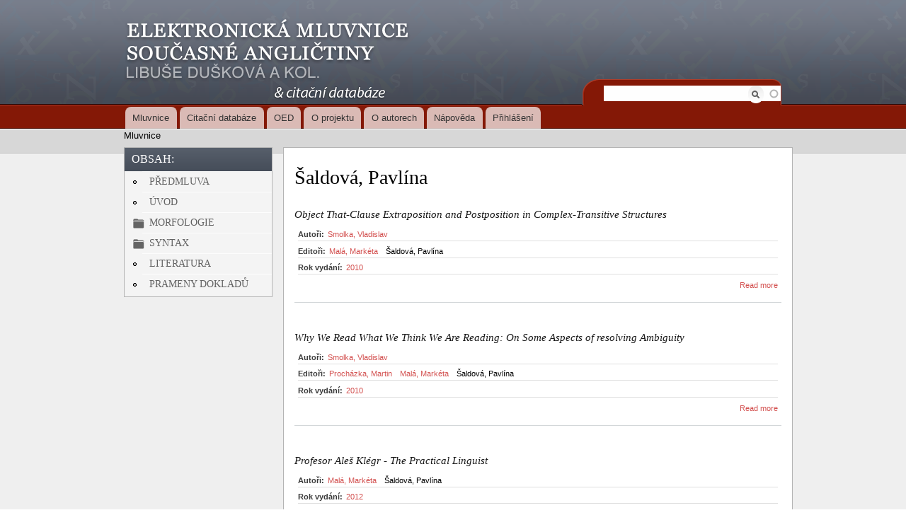

--- FILE ---
content_type: text/html; charset=utf-8
request_url: https://mluvniceanglictiny.cz/taxonomy/term/32
body_size: 118046
content:
<!DOCTYPE html PUBLIC "-//W3C//DTD XHTML+RDFa 1.0//EN"
  "http://www.w3.org/MarkUp/DTD/xhtml-rdfa-1.dtd">
<html xmlns="http://www.w3.org/1999/xhtml" xml:lang="en" version="XHTML+RDFa 1.0" dir="ltr">

<head profile="http://www.w3.org/1999/xhtml/vocab">
  <meta http-equiv="Content-Type" content="text/html; charset=utf-8" />
<meta name="Generator" content="Drupal 7 (http://drupal.org)" />
<link rel="alternate" type="application/rss+xml" title="RSS - Šaldová, Pavlína" href="https://mluvniceanglictiny.cz/taxonomy/term/32/feed" />
<link rel="canonical" href="/taxonomy/term/32" />
<link rel="shortlink" href="/taxonomy/term/32" />
<link rel="shortcut icon" href="https://mluvniceanglictiny.cz/sites/default/files/favicon.ico" type="image/vnd.microsoft.icon" />
  <title>Šaldová, Pavlína | Elektronická mluvnice současné angličtiny</title>
  <style type="text/css" media="all">
@import url("https://mluvniceanglictiny.cz/modules/system/system.base.css?ru30ro");
@import url("https://mluvniceanglictiny.cz/modules/system/system.menus.css?ru30ro");
@import url("https://mluvniceanglictiny.cz/modules/system/system.messages.css?ru30ro");
@import url("https://mluvniceanglictiny.cz/modules/system/system.theme.css?ru30ro");
</style>
<style type="text/css" media="all">
@import url("https://mluvniceanglictiny.cz/modules/aggregator/aggregator.css?ru30ro");
@import url("https://mluvniceanglictiny.cz/modules/book/book.css?ru30ro");
@import url("https://mluvniceanglictiny.cz/modules/comment/comment.css?ru30ro");
@import url("https://mluvniceanglictiny.cz/modules/field/theme/field.css?ru30ro");
@import url("https://mluvniceanglictiny.cz/modules/node/node.css?ru30ro");
@import url("https://mluvniceanglictiny.cz/modules/search/search.css?ru30ro");
@import url("https://mluvniceanglictiny.cz/modules/user/user.css?ru30ro");
@import url("https://mluvniceanglictiny.cz/sites/all/modules/views/css/views.css?ru30ro");
</style>
<style type="text/css" media="all">
@import url("https://mluvniceanglictiny.cz/sites/all/modules/ctools/css/ctools.css?ru30ro");
@import url("https://mluvniceanglictiny.cz/sites/all/modules/jquerymenu/jquerymenu.css?ru30ro");
@import url("https://mluvniceanglictiny.cz/modules/taxonomy/taxonomy.css?ru30ro");
</style>
<style type="text/css" media="all">
@import url("https://mluvniceanglictiny.cz/sites/all/themes/gbartik/css/layout.css?ru30ro");
@import url("https://mluvniceanglictiny.cz/sites/all/themes/gbartik/css/style.css?ru30ro");
@import url("https://mluvniceanglictiny.cz/sites/all/themes/gbartik/css/colors.css?ru30ro");
</style>
<style type="text/css" media="print">
@import url("https://mluvniceanglictiny.cz/sites/all/themes/gbartik/css/print.css?ru30ro");
</style>

<!--[if lte IE 7]>
<link type="text/css" rel="stylesheet" href="https://mluvniceanglictiny.cz/sites/all/themes/gbartik/css/ie.css?ru30ro" media="all" />
<![endif]-->

<!--[if IE 6]>
<link type="text/css" rel="stylesheet" href="https://mluvniceanglictiny.cz/sites/all/themes/gbartik/css/ie6.css?ru30ro" media="all" />
<![endif]-->
  <script type="text/javascript" src="https://mluvniceanglictiny.cz/misc/jquery.js?v=1.4.4"></script>
<script type="text/javascript" src="https://mluvniceanglictiny.cz/misc/jquery-extend-3.4.0.js?v=1.4.4"></script>
<script type="text/javascript" src="https://mluvniceanglictiny.cz/misc/jquery-html-prefilter-3.5.0-backport.js?v=1.4.4"></script>
<script type="text/javascript" src="https://mluvniceanglictiny.cz/misc/jquery.once.js?v=1.2"></script>
<script type="text/javascript" src="https://mluvniceanglictiny.cz/misc/drupal.js?ru30ro"></script>
<script type="text/javascript">
<!--//--><![CDATA[//><!--
function unhide(item) {if (item) {item.className=(item.className=="hidden")?"unhidden":"hidden";}}
//--><!]]>
</script>
<script type="text/javascript" src="https://mluvniceanglictiny.cz/sites/all/modules/jquerymenu/jquerymenu.js?ru30ro"></script>
<script type="text/javascript" src="https://mluvniceanglictiny.cz/sites/all/modules/finder/plugins/element_handler/autocomplete.js?ru30ro"></script>
<script type="text/javascript">
<!--//--><![CDATA[//><!--
jQuery.extend(Drupal.settings, {"basePath":"\/","pathPrefix":"","setHasJsCookie":0,"ajaxPageState":{"theme":"gbartik","theme_token":"mQznWPN0mA4p6_pigYMp2aqVvPK3T3jVuNsHNIYq3Qg","js":{"misc\/jquery.js":1,"misc\/jquery-extend-3.4.0.js":1,"misc\/jquery-html-prefilter-3.5.0-backport.js":1,"misc\/jquery.once.js":1,"misc\/drupal.js":1,"0":1,"sites\/all\/modules\/jquerymenu\/jquerymenu.js":1,"sites\/all\/modules\/finder\/plugins\/element_handler\/autocomplete.js":1},"css":{"modules\/system\/system.base.css":1,"modules\/system\/system.menus.css":1,"modules\/system\/system.messages.css":1,"modules\/system\/system.theme.css":1,"modules\/aggregator\/aggregator.css":1,"modules\/book\/book.css":1,"modules\/comment\/comment.css":1,"modules\/field\/theme\/field.css":1,"modules\/node\/node.css":1,"modules\/search\/search.css":1,"modules\/user\/user.css":1,"sites\/all\/modules\/views\/css\/views.css":1,"sites\/all\/modules\/ctools\/css\/ctools.css":1,"sites\/all\/modules\/jquerymenu\/jquerymenu.css":1,"modules\/taxonomy\/taxonomy.css":1,"sites\/all\/themes\/gbartik\/css\/layout.css":1,"sites\/all\/themes\/gbartik\/css\/style.css":1,"sites\/all\/themes\/gbartik\/css\/colors.css":1,"sites\/all\/themes\/gbartik\/css\/print.css":1,"sites\/all\/themes\/gbartik\/css\/ie.css":1,"sites\/all\/themes\/gbartik\/css\/ie6.css":1}},"jquerymenu":{"hover":0,"animate":0,"edit_link":0,"click_to_expand":0},"finder_autocomplete":{"edit-hledej":{"autosubmit":true}},"urlIsAjaxTrusted":{"\/hledej":true}});
//--><!]]>
</script>
</head>
<body class="html not-front not-logged-in one-sidebar sidebar-first page-taxonomy page-taxonomy-term page-taxonomy-term- page-taxonomy-term-32" >
  <div id="skip-link">
    <a href="#main-content" class="element-invisible element-focusable">Skip to main content</a>
  </div>
    <div id="page-wrapper"><div id="page">

  <div id="header" class="without-secondary-menu"><div class="section clearfix">

    
          <div id="name-and-slogan">

                              <div id="site-name">
              <strong>
                <a href="/" title="Mluvnice" rel="home"><span>Elektronická mluvnice současné angličtiny</span></a>
              </strong>
            </div>
                  
                  <div id="site-slogan">
            Elektronická mluvnice současné angličtiny          </div>
        
      </div> <!-- /#name-and-slogan -->
    
      <div class="region region-header">
    <div id="finder-block-hledej" class="finder-block"><div id="block-finder-hledej" class="block block-finder">

    <h2 class="element-invisible">Hledej</h2>
  
  <div class="content">
    <div id="finder-block-hledej-wrapper" class="finder-wrapper"><form action="/hledej" method="post" id="finder-form-hledej" accept-charset="UTF-8"><div><div class="finder-form finder-hledej"><div class="finder-form-element finder-form-element-hledej"><div class="form-item form-type-textfield form-item-hledej">
  <label class="element-invisible" for="edit-hledej">Hledej </label>
 <span class="field-prefix"></span> <input class="finder-element finder-element-hledej form-text form-autocomplete" type="text" id="edit-hledej" name="hledej" value="" size="40" /><input type="hidden" id="edit-hledej-autocomplete" value="https://mluvniceanglictiny.cz/finder_autocomplete/autocomplete/hledej/hledej" disabled="disabled" class="finder-autocomplete" /> <span class="field-suffix"></span>
</div>
</div><input type="submit" id="edit-find" name="find" value="Find" class="form-submit" /></div><input type="hidden" name="form_build_id" value="form-cojYv8EtcBomhJBQ0wx1GlRHxXIhaVIe2-hnj4WQKyo" />
<input type="hidden" name="form_id" value="finder_form_hledej" />
</div></form><div class="finder-results-hledej"></div></div>  </div>
</div>
</div>  </div>

          <div id="main-menu" class="navigation">
        <h2 class="element-invisible">Main menu</h2><ul id="main-menu-links" class="links clearfix"><li class="menu-1254 first"><a href="/" title="">Mluvnice</a></li>
<li class="menu-2047"><a href="/citace" title="">Citační databáze</a></li>
<li class="menu-2322"><a href="http://ezproxy.is.cuni.cz/login?url=http://www.oed.com" title="">OED</a></li>
<li class="menu-1255"><a href="/node/381">O projektu</a></li>
<li class="menu-1256"><a href="/node/376">O autorech</a></li>
<li class="menu-1257"><a href="/napoveda">Nápověda</a></li>
<li class="menu-1259 last"><a href="/user" title="">Přihlášení</a></li>
</ul>      </div> <!-- /#main-menu -->
    
    
  </div></div> <!-- /.section, /#header -->

  
  
  <div id="main-wrapper" class="clearfix"><div id="main" class="clearfix">

    <div id="breadcrumb"><h2 class="element-invisible">You are here</h2><div class="breadcrumb"><a href="/">Mluvnice</a></div></div>
          <div id="sidebar-first" class="column sidebar"><div class="section">
          <div class="region region-sidebar-first">
    <div id="block-advancedbookblocks-1" class="block block-advancedbookblocks">

    <h2>OBSAH:</h2>
  
  <div class="content">
    <!--[if IE]><div class="ie"><![endif]--><ul class="menu jquerymenu"><li  class="parent closed first"><span class="parent closed first"></span><a href="/cviceni" title="Cvičení">Cvičení</a><ul><li  class="parent closed first"><span class="parent closed first"></span><a href="/ex-morfologie" title="Morfologie">Morfologie</a><ul><li  class="leaf first last"><a href="/ex-gerundium_participium" title="Neurčité tvary slovesné – gerundium a participium">Neurčité tvary slovesné – gerundium a participium</a></li></ul></li><li  class="parent closed last"><span class="parent closed last"></span><a href="/ex-syntax" title="Syntax">Syntax</a><ul><li  class="leaf first"><a href="/ex-vetne_typy" title="Základní větné typy podle funkce jazykového projevu (záměru mluvčího) – větná modalita intenční">Základní větné typy podle funkce jazykového projevu (záměru mluvčího) – větná modalita intenční</a></li><li  class="leaf"><a href="/ex-syntakticka_stavba_vety" title="Základní větné typy podle syntaktické stavby věty">Základní větné typy podle syntaktické stavby věty</a></li><li  class="leaf"><a href="/ex-funkce_podmetoveho_it" title="Podmět realizovaný zájmenem it">Podmět realizovaný zájmenem it</a></li><li  class="leaf"><a href="/ex-typy_vedlejsich_vet" title="Souvětí podřadné. Souvětí složené (složité)">Souvětí podřadné. Souvětí složené (složité)</a></li><li  class="leaf last"><a href="/ex-role_vetnych_clenu" title="Základní větné typy podle syntaktické stavby věty. Sémantické role větných členů">Základní větné typy podle syntaktické stavby věty. Sémantické role větných členů</a></li></ul></li></ul></li><li  class="leaf"><a href="/predmluva" title="PŘEDMLUVA">PŘEDMLUVA</a></li><li  class="leaf"><a href="/uvod" title="ÚVOD">ÚVOD</a></li><li  class="parent closed"><span class="parent closed"></span><a href="/morfologie" title="MORFOLOGIE">MORFOLOGIE</a><ul><li  class="parent closed first"><span class="parent closed first"></span><a href="/1" title="1 Základní jednotka morfologie">1 Základní jednotka morfologie</a><ul><li  class="leaf first"><a href="/1.1" title="1.1 Slovo vs. morfém">1.1 Slovo vs. morfém</a></li><li  class="leaf"><a href="/1.2" title="1.2 Třídy slov">1.2 Třídy slov</a></li><li  class="leaf"><a href="/1.3" title="1.3 Formální třídy slova">1.3 Formální třídy slova</a></li><li  class="leaf"><a href="/1.4" title="1.4 Morfematická struktura slova">1.4 Morfematická struktura slova</a></li><li  class="leaf"><a href="/1.5" title="1.5 Homonyma, synonyma">1.5 Homonyma, synonyma</a></li><li  class="leaf last"><a href="/1.6" title="1.6 Slovo, sousloví, věta">1.6 Slovo, sousloví, věta</a></li></ul></li><li  class="parent closed"><span class="parent closed"></span><a href="/2" title="2 Slovní druhy">2 Slovní druhy</a><ul><li  class="leaf first"><a href="/2.1" title="2.1 Slovní druhy rozlišené afixy">2.1 Slovní druhy rozlišené afixy</a></li><li  class="parent closed"><span class="parent closed"></span><a href="/2.2" title="2.2 Konverze slovních druhů">2.2 Konverze slovních druhů</a><ul><li  class="parent closed first"><span class="parent closed first"></span><a href="/2.21" title="2.21 Konverze mezi substantivem a slovesem">2.21 Konverze mezi substantivem a slovesem</a><ul><li  class="leaf first"><a href="/2.21.1" title="2.21.1 Typ eye &gt; to eye">2.21.1 Typ eye &gt; to eye</a></li><li  class="leaf"><a href="/2.21.2" title="2.21.2 Typ to break &gt; a break">2.21.2 Typ to break &gt; a break</a></li><li  class="leaf last"><a href="/2.21.3" title="2.21.3 Typ work &gt; work">2.21.3 Typ work &gt; work</a></li></ul></li><li  class="parent closed"><span class="parent closed"></span><a href="/2.22" title="2.22 Konverze mezi substantivem a adjektivem">2.22 Konverze mezi substantivem a adjektivem</a><ul><li  class="leaf first"><a href="/2.22.1" title="2.22.1 Úplná konverze mezi adjektivem / substantivem a substantivem / adjektivem">2.22.1 Úplná konverze mezi adjektivem / substantivem a substantivem / adjektivem</a></li><li  class="parent closed last"><span class="parent closed last"></span><a href="/2.22.2" title="2.22.2 Částečná konverze mezi substantivem / adjektivem a adjektivem / substantivem">2.22.2 Částečná konverze mezi substantivem / adjektivem a adjektivem / substantivem</a><ul><li  class="leaf first"><a href="/2.22.21" title="2.22.21 Částečná konverze substantiva v adjektivum">2.22.21 Částečná konverze substantiva v adjektivum</a></li><li  class="leaf last"><a href="/2.22.22" title="2.22.22 Částečná konverze adjektiva v substantivum">2.22.22 Částečná konverze adjektiva v substantivum</a></li></ul></li></ul></li><li  class="leaf"><a href="/2.23" title="2.23 Konverze mezi adjektivem a slovesem">2.23 Konverze mezi adjektivem a slovesem</a></li><li  class="leaf"><a href="/2.24" title="2.24 Jiné typy konverze">2.24 Jiné typy konverze</a></li><li  class="leaf last"><a href="/2.25" title="2.25 Strukturní dvojznačnosti">2.25 Strukturní dvojznačnosti</a></li></ul></li><li  class="parent closed last"><span class="parent closed last"></span><a href="/2.3" title="2.3 Rozlišení slovních druhů alternací fonémů a přízvuku">2.3 Rozlišení slovních druhů alternací fonémů a přízvuku</a><ul><li  class="leaf first"><a href="/2.31" title="2.31 Rozlišení slovních druhů alternací fonémů">2.31 Rozlišení slovních druhů alternací fonémů</a></li><li  class="leaf last"><a href="/2.32" title="2.32 Rozlišení slovních druhů alternací přízvuku">2.32 Rozlišení slovních druhů alternací přízvuku</a></li></ul></li></ul></li><li  class="parent closed"><span class="parent closed"></span><a href="/3" title="3 Substantivum">3 Substantivum</a><ul><li  class="parent closed first"><span class="parent closed first"></span><a href="/3.1" title="3.1 Číslo">3.1 Číslo</a><ul><li  class="parent closed first"><span class="parent closed first"></span><a href="/3.11" title="3.11 Prostředky vyjadřování plurálu">3.11 Prostředky vyjadřování plurálu</a><ul><li  class="leaf first"><a href="/3.11.1" title="3.11.1">3.11.1</a></li><li  class="parent closed last"><span class="parent closed last"></span><a href="/3.11.2" title="3.11.2 Neproduktivní způsoby tvoření plurálu">3.11.2 Neproduktivní způsoby tvoření plurálu</a><ul><li  class="leaf first"><a href="/3.11.21" title="3.11.21">3.11.21</a></li><li  class="leaf"><a href="/3.11.22" title="3.11.22">3.11.22</a></li><li  class="leaf"><a href="/3.11.23" title="3.11.23">3.11.23</a></li><li  class="leaf"><a href="/3.11.24" title="3.11.24">3.11.24</a></li><li  class="leaf"><a href="/3.11.25" title="3.11.25 Cizí plurály">3.11.25 Cizí plurály</a></li><li  class="leaf"><a href="/3.11.26" title="3.11.26 Plurál kompozit">3.11.26 Plurál kompozit</a></li><li  class="leaf last"><a href="/3.11.27" title="3.11.27 Supletivní plurál">3.11.27 Supletivní plurál</a></li></ul></li></ul></li><li  class="parent closed"><span class="parent closed"></span><a href="/3.12" title="3.12 Sémantické funkce čísla substantiv">3.12 Sémantické funkce čísla substantiv</a><ul><li  class="leaf first"><a href="/3.12.1" title="3.12.1">3.12.1</a></li><li  class="leaf"><a href="/3.12.2" title="3.12.2">3.12.2</a></li><li  class="leaf"><a href="/3.12.3" title="3.12.3">3.12.3</a></li><li  class="leaf last"><a href="/3.12.4" title="3.12.4">3.12.4</a></li></ul></li><li  class="parent closed"><span class="parent closed"></span><a href="/3.13" title="3.13 Singularia a pluralia tantum">3.13 Singularia a pluralia tantum</a><ul><li  class="leaf first"><a href="/3.13.1" title="3.13.1 Singulária tantum">3.13.1 Singulária tantum</a></li><li  class="leaf last"><a href="/3.13.2" title="3.13.2 Plurália tantum">3.13.2 Plurália tantum</a></li></ul></li><li  class="leaf last"><a href="/3.14" title="3.14 Rozdíly v čísle mezi češtinou a angličtinou">3.14 Rozdíly v čísle mezi češtinou a angličtinou</a></li></ul></li><li  class="parent closed"><span class="parent closed"></span><a href="/3.2" title="3.2 Počitatelnost">3.2 Počitatelnost</a><ul><li  class="leaf first"><a href="/3.21" title="3.21 Počitatelná substantiva">3.21 Počitatelná substantiva</a></li><li  class="parent closed"><span class="parent closed"></span><a href="/3.22" title="3.22 Počitatelná a nepočitatelná substantiva">3.22 Počitatelná a nepočitatelná substantiva</a><ul><li  class="leaf first"><a href="/3.22.1" title="3.22.1 Látka – jednotlivina">3.22.1 Látka – jednotlivina</a></li><li  class="leaf"><a href="/3.22.2" title="3.22.2 Abstrakta: činnost, vlastnost, stav – jednotlivý projev">3.22.2 Abstrakta: činnost, vlastnost, stav – jednotlivý projev</a></li><li  class="leaf"><a href="/3.22.3" title="3.22.3 Látka – druh">3.22.3 Látka – druh</a></li><li  class="leaf"><a href="/3.22.4" title="3.22.4 Vlastnost – osoba">3.22.4 Vlastnost – osoba</a></li><li  class="leaf last"><a href="/3.22.5" title="3.22.5 Diferenciace počitatelných a nepočitatelných významů">3.22.5 Diferenciace počitatelných a nepočitatelných významů</a></li></ul></li><li  class="leaf"><a href="/3.23" title="3.23 Nepočitatelná substantiva">3.23 Nepočitatelná substantiva</a></li><li  class="leaf last"><a href="/3.24" title="3.24 Lexikální prostředky umožňující přechod k počitatelnosti">3.24 Lexikální prostředky umožňující přechod k počitatelnosti</a></li></ul></li><li  class="parent closed"><span class="parent closed"></span><a href="/3.3" title="3.3 Kategorie určenosti">3.3 Kategorie určenosti</a><ul><li  class="leaf first"><a href="/3.31" title="3.31 Formy členů">3.31 Formy členů</a></li><li  class="parent closed last"><span class="parent closed last"></span><a href="/3.32" title="3.32 Funkce členů">3.32 Funkce členů</a><ul><li  class="leaf first"><a href="/3.32.1" title="3.32.1 Generická reference">3.32.1 Generická reference</a></li><li  class="parent closed"><span class="parent closed"></span><a href="/3.32.2" title="3.32.2 Singulativní reference určitá">3.32.2 Singulativní reference určitá</a><ul><li  class="leaf first"><a href="/3.32.21" title="3.32.21 Situační určenost">3.32.21 Situační určenost</a></li><li  class="leaf"><a href="/3.32.22" title="3.32.22 Určenost anaforická">3.32.22 Určenost anaforická</a></li><li  class="leaf"><a href="/3.32.23" title="3.32.23 Anaforická určenost asociační">3.32.23 Anaforická určenost asociační</a></li><li  class="leaf"><a href="/3.32.24" title="3.32.24 Určenost rozvíjejícími členy">3.32.24 Určenost rozvíjejícími členy</a></li><li  class="leaf"><a href="/3.32.25" title="3.32.25 Určitá determinace bez členu">3.32.25 Určitá determinace bez členu</a></li><li  class="leaf last"><a href="/3.32.26" title="3.32.26 Vztah určitého členu k univerzálním kvantifikátorům">3.32.26 Vztah určitého členu k univerzálním kvantifikátorům</a></li></ul></li><li  class="parent closed"><span class="parent closed"></span><a href="/3.32.3" title="3.32.3 Singulativní reference neurčitá">3.32.3 Singulativní reference neurčitá</a><ul><li  class="leaf first"><a href="/3.32.31" title="3.32.31 Neurčitost vyplývající z první zmínky nebo přítomnosti více potenciálních referentů">3.32.31 Neurčitost vyplývající z první zmínky nebo přítomnosti více potenciálních referentů</a></li><li  class="leaf last"><a href="/3.32.32" title="3.32.32 Neurčitá determinace substantiv s rozvíjejícím členem">3.32.32 Neurčitá determinace substantiv s rozvíjejícím členem</a></li></ul></li><li  class="leaf"><a href="/3.32.4" title="3.32.4 Determinace substantivní části přísudku a doplňku">3.32.4 Determinace substantivní části přísudku a doplňku</a></li><li  class="parent closed"><span class="parent closed"></span><a href="/3.32.5" title="3.32.5 Determinace u vlastních jmen">3.32.5 Determinace u vlastních jmen</a><ul><li  class="leaf first"><a href="/3.32.51" title="3.32.51 Vlastní jména osobní">3.32.51 Vlastní jména osobní</a></li><li  class="leaf"><a href="/3.32.52" title="3.32.52 Vlastní jména zeměpisná">3.32.52 Vlastní jména zeměpisná</a></li><li  class="leaf"><a href="/3.32.53" title="3.32.53 Determinace jiných skupin vlastních jmen">3.32.53 Determinace jiných skupin vlastních jmen</a></li><li  class="leaf last"><a href="/3.32.54" title="3.32.54 Vliv modifikace na determinace vlastních jmen">3.32.54 Vliv modifikace na determinace vlastních jmen</a></li></ul></li><li  class="leaf"><a href="/3.32.6" title="3.32.6 Zvláštní případy determinace apelativ">3.32.6 Zvláštní případy determinace apelativ</a></li><li  class="leaf last"><a href="/3.32.7" title="3.32.7 Kolísání v užití členu">3.32.7 Kolísání v užití členu</a></li></ul></li></ul></li><li  class="parent closed"><span class="parent closed"></span><a href="/3.4" title="3.4 Rod">3.4 Rod</a><ul><li  class="leaf first"><a href="/3.41" title="3.41 Maskulina a feminina rozlišená lexikálně">3.41 Maskulina a feminina rozlišená lexikálně</a></li><li  class="leaf"><a href="/3.42" title="3.42 Maskulina a feminina rozlišená slovotvornými prostředky">3.42 Maskulina a feminina rozlišená slovotvornými prostředky</a></li><li  class="leaf"><a href="/3.43" title="3.43 Substantiva rodově nerozlišená">3.43 Substantiva rodově nerozlišená</a></li><li  class="leaf"><a href="/3.44" title="3.44 Rod zvířat">3.44 Rod zvířat</a></li><li  class="leaf"><a href="/3.45" title="3.45 Rod neurčitých zájmen">3.45 Rod neurčitých zájmen</a></li><li  class="leaf last"><a href="/3.46" title="3.46 Personifikace neživotných entit">3.46 Personifikace neživotných entit</a></li></ul></li><li  class="parent closed last"><span class="parent closed last"></span><a href="/3.5" title="3.5 Pád">3.5 Pád</a><ul><li  class="parent closed first"><span class="parent closed first"></span><a href="/3.51" title="3.51 Pádový systém v angličtině">3.51 Pádový systém v angličtině</a><ul><li  class="leaf first"><a href="/3.51.1" title="3.51.1 Funkce adnominálního pádu">3.51.1 Funkce adnominálního pádu</a></li><li  class="leaf"><a href="/3.51.2" title="3.51.2 Forma adnominálního pádu">3.51.2 Forma adnominálního pádu</a></li><li  class="leaf"><a href="/3.51.3" title="3.51.3 Sféra použití adnominálního pádu">3.51.3 Sféra použití adnominálního pádu</a></li><li  class="leaf"><a href="/3.51.4" title="3.51.4 Dvojí genitiv">3.51.4 Dvojí genitiv</a></li><li  class="leaf"><a href="/3.51.5" title="3.51.5 Význam adnominálního pádu">3.51.5 Význam adnominálního pádu</a></li><li  class="leaf last"><a href="/3.51.6" title="3.51.6 Genitivní vazba s of">3.51.6 Genitivní vazba s of</a></li></ul></li><li  class="parent closed last"><span class="parent closed last"></span><a href="/3.52" title="3.52 Vyjadřování ostatních pádových vztahů">3.52 Vyjadřování ostatních pádových vztahů</a><ul><li  class="leaf first"><a href="/3.52.1" title="3.52.1 Nominativní vztah">3.52.1 Nominativní vztah</a></li><li  class="leaf"><a href="/3.52.2" title="3.52.2 Vztah dativní">3.52.2 Vztah dativní</a></li><li  class="leaf"><a href="/3.52.3" title="3.52.3 Vztah akuzativní">3.52.3 Vztah akuzativní</a></li><li  class="leaf"><a href="/3.52.4" title="3.52.4 Vokativ">3.52.4 Vokativ</a></li><li  class="leaf"><a href="/3.52.5" title="3.52.5 Lokálový vztah">3.52.5 Lokálový vztah</a></li><li  class="leaf last"><a href="/3.52.6" title="3.52.6 Instrumentál">3.52.6 Instrumentál</a></li></ul></li></ul></li></ul></li><li  class="parent closed"><span class="parent closed"></span><a href="/4" title="4 Zájmena">4 Zájmena</a><ul><li  class="parent closed first"><span class="parent closed first"></span><a href="/4.1" title="4.1 Zájmena osobní">4.1 Zájmena osobní</a><ul><li  class="leaf first"><a href="/4.11" title="4.11 Formální systém">4.11 Formální systém</a></li><li  class="leaf"><a href="/4.12" title="4.12 Užívání">4.12 Užívání</a></li><li  class="leaf"><a href="/4.13" title="4.13 Význam">4.13 Význam</a></li><li  class="leaf"><a href="/4.14" title="4.14 Vyjadřování všeobecného lidského konatele">4.14 Vyjadřování všeobecného lidského konatele</a></li><li  class="leaf last"><a href="/4.15" title="4.15 Funkce it">4.15 Funkce it</a></li></ul></li><li  class="parent closed"><span class="parent closed"></span><a href="/4.2" title="4.2 Zájmena přivlastňovací">4.2 Zájmena přivlastňovací</a><ul><li  class="leaf first"><a href="/4.21" title="4.21 Zájmena přivlastňovací nesamostatná">4.21 Zájmena přivlastňovací nesamostatná</a></li><li  class="leaf last"><a href="/4.22" title="4.22 Zájmena přivlastňovací samostatná">4.22 Zájmena přivlastňovací samostatná</a></li></ul></li><li  class="parent closed"><span class="parent closed"></span><a href="/4.3" title="4.3 Zájmena zvratná a zdůrazňovací">4.3 Zájmena zvratná a zdůrazňovací</a><ul><li  class="leaf first"><a href="/4.31" title="4.31 Zájmena zvratná">4.31 Zájmena zvratná</a></li><li  class="leaf"><a href="/4.32" title="4.32 Zájmena reciproční">4.32 Zájmena reciproční</a></li><li  class="leaf last"><a href="/4.33" title="4.33 Zájmena zdůrazňovací">4.33 Zájmena zdůrazňovací</a></li></ul></li><li  class="leaf"><a href="/4.4" title="4.4 Zájmena ukazovací">4.4 Zájmena ukazovací</a></li><li  class="leaf"><a href="/4.5" title="4.5 Zájmena tázací">4.5 Zájmena tázací</a></li><li  class="parent closed"><span class="parent closed"></span><a href="/4.6" title="4.6 Zájmena vztažná">4.6 Zájmena vztažná</a><ul><li  class="parent closed first"><span class="parent closed first"></span><a href="/4.61" title="4.61 Zájmena vztažná uvozující vztažné věty adjektivní">4.61 Zájmena vztažná uvozující vztažné věty adjektivní</a><ul><li  class="leaf first"><a href="/4.61.1" title="4.61.1 Základní relativa">4.61.1 Základní relativa</a></li><li  class="leaf"><a href="/4.61.2" title="4.61.2 Složená relativa whereat, whereby apod.">4.61.2 Složená relativa whereat, whereby apod.</a></li><li  class="leaf last"><a href="/4.61.3" title="4.61.3 Relativa odkazující na větný antecedent">4.61.3 Relativa odkazující na větný antecedent</a></li></ul></li><li  class="leaf last"><a href="/4.62" title="4.62 Zájmena vztažná uvozující vztažné věty substantivní">4.62 Zájmena vztažná uvozující vztažné věty substantivní</a></li></ul></li><li  class="parent closed last"><span class="parent closed last"></span><a href="/4.7" title="4.7 Zájmena neurčitá">4.7 Zájmena neurčitá</a><ul><li  class="parent closed first"><span class="parent closed first"></span><a href="/4.71" title="4.71 Univerzální kvantifikátory">4.71 Univerzální kvantifikátory</a><ul><li  class="leaf first"><a href="/4.71.1" title="4.71.1 Every">4.71.1 Every</a></li><li  class="leaf"><a href="/4.71.2" title="4.71.2 Each">4.71.2 Each</a></li><li  class="leaf"><a href="/4.71.3" title="4.71.3 All">4.71.3 All</a></li><li  class="leaf last"><a href="/4.71.4" title="4.71.4 Both">4.71.4 Both</a></li></ul></li><li  class="parent closed"><span class="parent closed"></span><a href="/4.72" title="4.72 Existenciální kvantifikátory">4.72 Existenciální kvantifikátory</a><ul><li  class="parent closed first"><span class="parent closed first"></span><a href="/4.72.1" title="4.72.1 Some">4.72.1 Some</a><ul><li  class="leaf first"><a href="/4.72.11" title="4.72.11 Redukovaná forma some">4.72.11 Redukovaná forma some</a></li><li  class="leaf"><a href="/4.72.12" title="4.72.12 Neredukovaná forma some">4.72.12 Neredukovaná forma some</a></li><li  class="leaf"><a href="/4.72.13" title="4.72.13 Kompozita se some">4.72.13 Kompozita se some</a></li><li  class="leaf last"><a href="/4.72.14" title="4.72.14 Some a jeho kompozita ve větách tázacích, záporných a podmínkových">4.72.14 Some a jeho kompozita ve větách tázacích, záporných a podmínkových</a></li></ul></li><li  class="parent closed"><span class="parent closed"></span><a href="/4.72.2" title="4.72.2 Any">4.72.2 Any</a><ul><li  class="leaf first"><a href="/4.72.21" title="4.72.21 Any ve větách tázacích a záporných">4.72.21 Any ve větách tázacích a záporných</a></li><li  class="leaf"><a href="/4.72.22" title="4.72.22 Any ve větách oznamovacích kladných">4.72.22 Any ve větách oznamovacích kladných</a></li><li  class="leaf last"><a href="/4.72.23" title="4.72.23 Kompozita s any">4.72.23 Kompozita s any</a></li></ul></li><li  class="leaf last"><a href="/4.72.3" title="4.72.3 Either">4.72.3 Either</a></li></ul></li><li  class="leaf"><a href="/4.73" title="4.73 Záporné kvantifikátory">4.73 Záporné kvantifikátory</a></li><li  class="leaf"><a href="/4.74" title="4.74 Much, many, few, little, a few, a little, several, enough">4.74 Much, many, few, little, a few, a little, several, enough</a></li><li  class="leaf last"><a href="/4.75" title="4.75 One, other">4.75 One, other</a></li></ul></li></ul></li><li  class="parent closed"><span class="parent closed"></span><a href="/5" title="5 Číslovky">5 Číslovky</a><ul><li  class="leaf first"><a href="/5.1" title="5.1 Číslovky základní">5.1 Číslovky základní</a></li><li  class="leaf last"><a href="/5.2" title="5.2 Číslovky řadové">5.2 Číslovky řadové</a></li></ul></li><li  class="parent closed"><span class="parent closed"></span><a href="/6" title="6 Adjektivum">6 Adjektivum</a><ul><li  class="leaf first"><a href="/6.1" title="6.1 Morfologická charakteristika adjektiva">6.1 Morfologická charakteristika adjektiva</a></li><li  class="leaf"><a href="/6.2" title="6.2 Syntaktická charakteristika adjektiva">6.2 Syntaktická charakteristika adjektiva</a></li><li  class="leaf"><a href="/6.3" title="6.3 Vztah adjektiva k adverbiu">6.3 Vztah adjektiva k adverbiu</a></li><li  class="leaf"><a href="/6.4" title="6.4 Vztah adjektiva ke slovesu">6.4 Vztah adjektiva ke slovesu</a></li><li  class="leaf"><a href="/6.5" title="6.5 Sémantický vztah adjektiva k řídícímu substantivu">6.5 Sémantický vztah adjektiva k řídícímu substantivu</a></li><li  class="parent closed"><span class="parent closed"></span><a href="/6.6" title="6.6 Syntaktická klasifikace adjektiv">6.6 Syntaktická klasifikace adjektiv</a><ul><li  class="leaf first"><a href="/6.61" title="6.61 Adjektiva užívaná pouze atributivně">6.61 Adjektiva užívaná pouze atributivně</a></li><li  class="leaf"><a href="/6.62" title="6.62 Postavení atributivních adjektiv">6.62 Postavení atributivních adjektiv</a></li><li  class="leaf last"><a href="/6.63" title="6.63 Adjektiva užívaná pouze predikativně">6.63 Adjektiva užívaná pouze predikativně</a></li></ul></li><li  class="leaf"><a href="/6.7" title="6.7 Adjektiva s participiální formou">6.7 Adjektiva s participiální formou</a></li><li  class="parent closed last"><span class="parent closed last"></span><a href="/6.8" title="6.8 Stupňování adjektiv">6.8 Stupňování adjektiv</a><ul><li  class="leaf first"><a href="/6.81" title="6.81 Stupňování flektivní">6.81 Stupňování flektivní</a></li><li  class="leaf"><a href="/6.82" title="6.82 Stupňování analytické">6.82 Stupňování analytické</a></li><li  class="leaf"><a href="/6.83" title="6.83 Význam komparativu a superlativu">6.83 Význam komparativu a superlativu</a></li><li  class="leaf"><a href="/6.84" title="6.84 Vyjadřování menší míry vlastnosti">6.84 Vyjadřování menší míry vlastnosti</a></li><li  class="leaf last"><a href="/6.85" title="6.85 Nepravidelné stupňování">6.85 Nepravidelné stupňování</a></li></ul></li></ul></li><li  class="parent closed"><span class="parent closed"></span><a href="/7" title="7 Adverbium">7 Adverbium</a><ul><li  class="leaf first"><a href="/7.1" title="7.1 Adverbia odvozená od adjektiv sufixem –ly">7.1 Adverbia odvozená od adjektiv sufixem –ly</a></li><li  class="leaf"><a href="/7.2" title="7.2 Adverbia na –ly fungující též jako adjektiva">7.2 Adverbia na –ly fungující též jako adjektiva</a></li><li  class="leaf"><a href="/7.3" title="7.3 Neodvozená adverbia formálně totožná s adjektivy; významová diferenciace adjektiv s tvarem na –ly a bez –ly">7.3 Neodvozená adverbia formálně totožná s adjektivy; významová diferenciace adjektiv s tvarem na –ly a bez –ly</a></li><li  class="leaf"><a href="/7.4" title="7.4 Jiné adverbiální sufixy: -wise a -ward(s)">7.4 Jiné adverbiální sufixy: -wise a -ward(s)</a></li><li  class="leaf"><a href="/7.5" title="7.5 Adverbia neodvozená od adjektiv">7.5 Adverbia neodvozená od adjektiv</a></li><li  class="leaf"><a href="/7.6" title="7.6 Adverbia homonymní s předložkami">7.6 Adverbia homonymní s předložkami</a></li><li  class="leaf"><a href="/7.7" title="7.7 Adverbiální kompozita typu therein, hereby">7.7 Adverbiální kompozita typu therein, hereby</a></li><li  class="leaf"><a href="/7.8" title="7.8 Stupňování příslovcí">7.8 Stupňování příslovcí</a></li><li  class="leaf last"><a href="/7.9" title="7.9 Neadverbiální protějšky českého adverbia">7.9 Neadverbiální protějšky českého adverbia</a></li></ul></li><li  class="parent closed"><span class="parent closed"></span><a href="/8" title="8 Sloveso">8 Sloveso</a><ul><li  class="parent closed first"><span class="parent closed first"></span><a href="/8.1" title="8.1 Flektivní tvary pravidelné">8.1 Flektivní tvary pravidelné</a><ul><li  class="leaf first"><a href="/8.11" title="8.11 –/e/s">8.11 –/e/s</a></li><li  class="leaf"><a href="/8.12" title="8.12 -ing">8.12 -ing</a></li><li  class="leaf last"><a href="/8.13" title="8.13 -ed">8.13 -ed</a></li></ul></li><li  class="leaf"><a href="/8.2" title="8.2 Flektivní tvary nepravidelné">8.2 Flektivní tvary nepravidelné</a></li><li  class="parent closed"><span class="parent closed"></span><a href="/8.3" title="8.3 Pomocná slovesa">8.3 Pomocná slovesa</a><ul><li  class="parent closed first"><span class="parent closed first"></span><a href="/8.31" title="8.31 Be">8.31 Be</a><ul><li  class="leaf first"><a href="/8.31.1" title="8.31.1 Be jako sloveso pomocné">8.31.1 Be jako sloveso pomocné</a></li><li  class="leaf last"><a href="/8.31.2" title="8.31.2 Be jako sloveso lexikální, sponové a modální">8.31.2 Be jako sloveso lexikální, sponové a modální</a></li></ul></li><li  class="parent closed"><span class="parent closed"></span><a href="/8.32" title="8.32 Have">8.32 Have</a><ul><li  class="leaf first"><a href="/8.32.1" title="8.32.1 Have jako sloveso pomocné">8.32.1 Have jako sloveso pomocné</a></li><li  class="leaf last"><a href="/8.32.2" title="8.32.2 Have jako sloveso lexikální, modální a kauzativní">8.32.2 Have jako sloveso lexikální, modální a kauzativní</a></li></ul></li><li  class="leaf last"><a href="/8.33" title="8.33 Do">8.33 Do</a></li></ul></li><li  class="parent closed"><span class="parent closed"></span><a href="/8.4" title="8.4 Modální slovesa">8.4 Modální slovesa</a><ul><li  class="leaf first"><a href="/8.41" title="8.41 Formální a sémantické vymezení modálních sloves">8.41 Formální a sémantické vymezení modálních sloves</a></li><li  class="leaf"><a href="/8.42" title="8.42 Přehled tvarů pomocných a modálních sloves">8.42 Přehled tvarů pomocných a modálních sloves</a></li><li  class="leaf"><a href="/8.43" title="8.43 Komentář k staženým a záporným tvarům">8.43 Komentář k staženým a záporným tvarům</a></li><li  class="parent closed last"><span class="parent closed last"></span><a href="/8.44" title="8.44 Sémantický systém modálních sloves">8.44 Sémantický systém modálních sloves</a><ul><li  class="parent closed first"><span class="parent closed first"></span><a href="/8.44.1" title="8.44.1 Can, could, be able to">8.44.1 Can, could, be able to</a><ul><li  class="leaf first"><a href="/8.44.11" title="8.44.11 Can">8.44.11 Can</a></li><li  class="leaf last"><a href="/8.44.12" title="8.44.12 Could">8.44.12 Could</a></li></ul></li><li  class="parent closed"><span class="parent closed"></span><a href="/8.44.2" title="8.44.2 May, might, be allowed to">8.44.2 May, might, be allowed to</a><ul><li  class="leaf first"><a href="/8.44.22" title="8.44.22 Might">8.44.22 Might</a></li><li  class="leaf"><a href="/8.44.21" title="8.44.21 May">8.44.21 May</a></li><li  class="leaf last"><a href="/8.44.23" title="8.44.23 May/might jako prostředky modality větné">8.44.23 May/might jako prostředky modality větné</a></li></ul></li><li  class="parent closed"><span class="parent closed"></span><a href="/8.44.3" title="8.44.3 Must">8.44.3 Must</a><ul><li  class="leaf first"><a href="/8.44.31" title="8.44.31 Vyjadřování nutnosti">8.44.31 Vyjadřování nutnosti</a></li><li  class="leaf last"><a href="/8.44.32" title="8.44.32 Vyjadřování vysokého stupně pravděpodobnosti">8.44.32 Vyjadřování vysokého stupně pravděpodobnosti</a></li></ul></li><li  class="parent closed"><span class="parent closed"></span><a href="/8.44.4" title="8.44.4 Should">8.44.4 Should</a><ul><li  class="leaf first"><a href="/8.44.41" title="8.44.41 Vyjadřování záhodnosti">8.44.41 Vyjadřování záhodnosti</a></li><li  class="leaf"><a href="/8.44.42" title="8.44.42 Vyjadřování pravděpodobnosti">8.44.42 Vyjadřování pravděpodobnosti</a></li><li  class="leaf"><a href="/8.44.43" title="8.44.43 Should ve vedlejších větách">8.44.43 Should ve vedlejších větách</a></li><li  class="leaf last"><a href="/8.44.44" title="8.44.44 Be + infinitiv">8.44.44 Be + infinitiv</a></li></ul></li><li  class="leaf"><a href="/8.44.5" title="8.44.5 Ought to">8.44.5 Ought to</a></li><li  class="leaf"><a href="/8.44.6" title="8.44.6 Shall">8.44.6 Shall</a></li><li  class="parent closed"><span class="parent closed"></span><a href="/8.44.7" title="8.44.7 Will, would">8.44.7 Will, would</a><ul><li  class="leaf first"><a href="/8.44.71" title="8.44.71 Will">8.44.71 Will</a></li><li  class="leaf last"><a href="/8.44.72" title="8.44.72 Would">8.44.72 Would</a></li></ul></li><li  class="leaf last"><a href="/8.44.8" title="8.44.8 Dare">8.44.8 Dare</a></li></ul></li></ul></li><li  class="parent closed"><span class="parent closed"></span><a href="/8.5" title="8.5 Formální třídy lexikálních sloves">8.5 Formální třídy lexikálních sloves</a><ul><li  class="parent closed first last"><span class="parent closed first last"></span><a href="/8.51" title="8.51 Formální třídy lexikálních sloves">8.51 Formální třídy lexikálních sloves</a><ul><li  class="leaf first"><a href="/8.51.1" title="8.51.1 Slovesa s adverbiální částicí">8.51.1 Slovesa s adverbiální částicí</a></li><li  class="leaf"><a href="/8.51.2" title="8.51.2 Slovesa s předložkou">8.51.2 Slovesa s předložkou</a></li><li  class="leaf last"><a href="/8.51.3" title="8.51.3 Slovesa s adverbiální částicí a předložkou">8.51.3 Slovesa s adverbiální částicí a předložkou</a></li></ul></li></ul></li><li  class="parent closed"><span class="parent closed"></span><a href="/8.6" title="8.6 Syntakticko-sémantická klasifikace sloves">8.6 Syntakticko-sémantická klasifikace sloves</a><ul><li  class="leaf first"><a href="/8.61" title="8.61 Slovesa sponová">8.61 Slovesa sponová</a></li><li  class="parent closed last"><span class="parent closed last"></span><a href="/8.62" title="8.62 Slovesa plnovýznamová">8.62 Slovesa plnovýznamová</a><ul><li  class="leaf first"><a href="/8.62.1" title="8.62.1 Slovesa intranzitivní">8.62.1 Slovesa intranzitivní</a></li><li  class="leaf"><a href="/8.62.2" title="8.62.2 Slovesa z hlediska tranzitivity neutrální">8.62.2 Slovesa z hlediska tranzitivity neutrální</a></li><li  class="leaf"><a href="/8.62.3" title="8.62.3 Slovesa kauzativní">8.62.3 Slovesa kauzativní</a></li><li  class="leaf"><a href="/8.62.4" title="8.62.4 Slovesa tranzitivní">8.62.4 Slovesa tranzitivní</a></li><li  class="leaf last"><a href="/8.62.5" title="8.62.5 Slovesa reflexivní">8.62.5 Slovesa reflexivní</a></li></ul></li></ul></li><li  class="parent closed"><span class="parent closed"></span><a href="/8.7" title="8.7 Sémantická klasifikace sloves">8.7 Sémantická klasifikace sloves</a><ul><li  class="leaf first"><a href="/8.71" title="8.71 Slovesa telická a atelická">8.71 Slovesa telická a atelická</a></li><li  class="leaf last"><a href="/8.72" title="8.72 Slovesa dynamická a nedynamická">8.72 Slovesa dynamická a nedynamická</a></li></ul></li><li  class="parent closed last"><span class="parent closed last"></span><a href="/8.8" title="8.8 Slovesné kategorie">8.8 Slovesné kategorie</a><ul><li  class="leaf first"><a href="/8.81" title="8.81 Osoba a číslo">8.81 Osoba a číslo</a></li><li  class="parent closed"><span class="parent closed"></span><a href="/8.82" title="8.82 Kategorie času">8.82 Kategorie času</a><ul><li  class="leaf first"><a href="/8.82.1" title="8.82.1 Temporální formy anglického slovesa">8.82.1 Temporální formy anglického slovesa</a></li><li  class="parent closed last"><span class="parent closed last"></span><a href="/8.82.2" title="8.82.2 Temporální systém anglického slovesa">8.82.2 Temporální systém anglického slovesa</a><ul><li  class="leaf first"><a href="/8.82.21" title="8.82.21 Prosté tvary slovesné">8.82.21 Prosté tvary slovesné</a></li><li  class="leaf"><a href="/8.82.22" title="8.82.22 Průběhové tvary slovesné">8.82.22 Průběhové tvary slovesné</a></li><li  class="leaf last"><a href="/8.82.23" title="8.82.23 Kategorie perfektních a průběhových tvarů z hlediska vidu">8.82.23 Kategorie perfektních a průběhových tvarů z hlediska vidu</a></li></ul></li></ul></li><li  class="parent closed"><span class="parent closed"></span><a href="/8.83" title="8.83 Slovesný způsob (modus)">8.83 Slovesný způsob (modus)</a><ul><li  class="leaf first"><a href="/8.83.1" title="8.83.1 Indikativ">8.83.1 Indikativ</a></li><li  class="leaf"><a href="/8.83.2" title="8.83.2 Imperativ">8.83.2 Imperativ</a></li><li  class="leaf"><a href="/8.83.3" title="8.83.3 Kondicionál">8.83.3 Kondicionál</a></li><li  class="leaf last"><a href="/8.83.4" title="8.83.4 Konjunktiv">8.83.4 Konjunktiv</a></li></ul></li><li  class="parent closed"><span class="parent closed"></span><a href="/8.84" title="8.84 Slovesný rod (genus verbi)">8.84 Slovesný rod (genus verbi)</a><ul><li  class="parent closed first"><span class="parent closed first"></span><a href="/8.84.1" title="8.84.1 Forma slovesného rodu">8.84.1 Forma slovesného rodu</a><ul><li  class="leaf first"><a href="/8.84.11" title="8.84.11 Pasívum sloves monotranzitivních">8.84.11 Pasívum sloves monotranzitivních</a></li><li  class="leaf"><a href="/8.84.12" title="8.84.12 Pasívum sloves předložkových">8.84.12 Pasívum sloves předložkových</a></li><li  class="leaf"><a href="/8.84.13" title="8.84.13 Pasívum sloves s adverbiální částicí">8.84.13 Pasívum sloves s adverbiální částicí</a></li><li  class="leaf last"><a href="/8.84.14" title="8.84.14 Pasívum sloves ditranzitivních">8.84.14 Pasívum sloves ditranzitivních</a></li></ul></li><li  class="parent closed last"><span class="parent closed last"></span><a href="/8.84.2" title="8.84.2 Funkce slovesného rodu">8.84.2 Funkce slovesného rodu</a><ul><li  class="leaf first"><a href="/8.84.21" title="8.84.21 Aktivum">8.84.21 Aktivum</a></li><li  class="leaf last"><a href="/8.84.22" title="8.84.22 Pasivum">8.84.22 Pasivum</a></li></ul></li></ul></li><li  class="parent closed last"><span class="parent closed last"></span><a href="/8.85" title="8.85 Neurčité tvary slovesné">8.85 Neurčité tvary slovesné</a><ul><li  class="leaf first"><a href="/8.85.1" title="8.85.1 Infinitiv">8.85.1 Infinitiv</a></li><li  class="leaf"><a href="/8.85.2" title="8.85.2 Gerundium">8.85.2 Gerundium</a></li><li  class="leaf last"><a href="/8.85.3" title="8.85.3 Participium">8.85.3 Participium</a></li></ul></li></ul></li></ul></li><li  class="parent closed"><span class="parent closed"></span><a href="/9" title="9 Předložky">9 Předložky</a><ul><li  class="parent closed first"><span class="parent closed first"></span><a href="/9.1" title="9.1 Předložky z hlediska formy">9.1 Předložky z hlediska formy</a><ul><li  class="leaf first"><a href="/9.11" title="9.11">9.11</a></li><li  class="leaf"><a href="/9.12" title="9.12">9.12</a></li><li  class="leaf"><a href="/9.13" title="9.13">9.13</a></li><li  class="leaf"><a href="/9.14" title="9.14">9.14</a></li><li  class="leaf"><a href="/9.15" title="9.15">9.15</a></li><li  class="leaf last"><a href="/9.16" title="9.16">9.16</a></li></ul></li><li  class="leaf"><a href="/9.2" title="9.2 Syntaktická funkce předložkových spojení">9.2 Syntaktická funkce předložkových spojení</a></li><li  class="parent closed last"><span class="parent closed last"></span><a href="/9.3" title="9.3 Významová stránka předložek">9.3 Významová stránka předložek</a><ul><li  class="parent closed first"><span class="parent closed first"></span><a href="/9.31" title="9.31 Předložky prostorové">9.31 Předložky prostorové</a><ul><li  class="parent closed first"><span class="parent closed first"></span><a href="/9.31.1" title="9.31.1 Lokalizace ve vztahu ke globálně chápanému prostorovému orientátoru.">9.31.1 Lokalizace ve vztahu ke globálně chápanému prostorovému orientátoru.</a><ul><li  class="leaf first"><a href="/9.31.10" title="9.31.10 Lokalizace podle úhlu, který zaujímá prostorový orientátor a děj nebo objekt.">9.31.10 Lokalizace podle úhlu, který zaujímá prostorový orientátor a děj nebo objekt.</a></li><li  class="leaf"><a href="/9.31.11" title="9.31.11">9.31.11</a></li><li  class="leaf"><a href="/9.31.12" title="9.31.12 Lokalizace v prostoru, v němž se nachází i prostorový orientátor.">9.31.12 Lokalizace v prostoru, v němž se nachází i prostorový orientátor.</a></li><li  class="leaf last"><a href="/9.31.13" title="9.31.13">9.31.13</a></li></ul></li><li  class="leaf"><a href="/9.31.2" title="9.31.2 Lokalizace ve vztahu k vnitřku prostorového orientátoru.">9.31.2 Lokalizace ve vztahu k vnitřku prostorového orientátoru.</a></li><li  class="leaf"><a href="/9.31.3" title="9.31.3 Lokalizace ve vztahu k povrchu prostorového orientátoru.">9.31.3 Lokalizace ve vztahu k povrchu prostorového orientátoru.</a></li><li  class="leaf"><a href="/9.31.4" title="9.31.4 Lokalizace ve vztahu k různým, nespecifikovaným částem prostorového orientátoru.">9.31.4 Lokalizace ve vztahu k různým, nespecifikovaným částem prostorového orientátoru.</a></li><li  class="leaf"><a href="/9.31.5" title="9.31.5 Lokalizace ve vztahu k obvodu prostorového orientátoru (nazíranému buď zvenku nebo zevnitř).">9.31.5 Lokalizace ve vztahu k obvodu prostorového orientátoru (nazíranému buď zvenku nebo zevnitř).</a></li><li  class="leaf"><a href="/9.31.6" title="9.31.6 Lokalizace ve vztahu ke všem částem prostorového orientátoru.">9.31.6 Lokalizace ve vztahu ke všem částem prostorového orientátoru.</a></li><li  class="leaf"><a href="/9.31.7" title="9.31.7 Lokalizace ve vztahu k poloze prostorového orientátoru na vertikální ose">9.31.7 Lokalizace ve vztahu k poloze prostorového orientátoru na vertikální ose</a></li><li  class="leaf"><a href="/9.31.8" title="9.31.8 Lokalizace ve vztahu k poloze prostorového orientátoru na horizontální ose.">9.31.8 Lokalizace ve vztahu k poloze prostorového orientátoru na horizontální ose.</a></li><li  class="leaf last"><a href="/9.31.9" title="9.31.9 Lokalizace v blízkosti prostorového orientátoru.">9.31.9 Lokalizace v blízkosti prostorového orientátoru.</a></li></ul></li><li  class="parent closed"><span class="parent closed"></span><a href="/9.32" title="9.32 Časové předložky">9.32 Časové předložky</a><ul><li  class="leaf first"><a href="/9.32.1" title="9.32.1 Význam jednotlivých předložek">9.32.1 Význam jednotlivých předložek</a></li><li  class="leaf"><a href="/9.32.2" title="9.32.2 Vynechávání časových předložek">9.32.2 Vynechávání časových předložek</a></li><li  class="leaf last"><a href="/9.32.3" title="9.32.3">9.32.3</a></li></ul></li><li  class="parent closed"><span class="parent closed"></span><a href="/9.33" title="9.33 Předložky příčinné">9.33 Předložky příčinné</a><ul><li  class="leaf first"><a href="/9.33.1" title="9.33.1">9.33.1</a></li><li  class="leaf"><a href="/9.33.2" title="9.33.2">9.33.2</a></li><li  class="leaf"><a href="/9.33.3" title="9.33.3">9.33.3</a></li><li  class="leaf last"><a href="/9.33.4" title="9.33.4">9.33.4</a></li></ul></li><li  class="parent closed last"><span class="parent closed last"></span><a href="/9.34" title="9.34 Předložky způsobové">9.34 Předložky způsobové</a><ul><li  class="parent closed first"><span class="parent closed first"></span><a href="/9.34.1" title="9.34.1 Předložky způsobové v užším smyslu">9.34.1 Předložky způsobové v užším smyslu</a><ul><li  class="leaf first"><a href="/9.34.10" title="9.34.10 Předložky vyjadřující prospěch">9.34.10 Předložky vyjadřující prospěch</a></li><li  class="leaf"><a href="/9.34.11" title="9.34.11 Předložky vyjadřující vztah nebo zřetel">9.34.11 Předložky vyjadřující vztah nebo zřetel</a></li><li  class="leaf last"><a href="/9.34.12" title="9.34.12 Předložky vyjadřující průvodní okolnosti">9.34.12 Předložky vyjadřující průvodní okolnosti</a></li></ul></li><li  class="leaf"><a href="/9.34.2" title="9.34.2 Předložky vyjadřující míru">9.34.2 Předložky vyjadřující míru</a></li><li  class="leaf"><a href="/9.34.3" title="9.34.3 Předložky vyjadřující účinek jakožto důsledek intenzity nebo jiné vlastnosti slovesného děje.">9.34.3 Předložky vyjadřující účinek jakožto důsledek intenzity nebo jiné vlastnosti slovesného děje.</a></li><li  class="leaf"><a href="/9.34.4" title="9.34.4 Předložky vyjadřující výsledek">9.34.4 Předložky vyjadřující výsledek</a></li><li  class="leaf"><a href="/9.34.5" title="9.34.5 Předložky vyjadřující měřítko, normu">9.34.5 Předložky vyjadřující měřítko, normu</a></li><li  class="leaf"><a href="/9.34.6" title="9.34.6 Předložky vyjadřující prostředek">9.34.6 Předložky vyjadřující prostředek</a></li><li  class="leaf"><a href="/9.34.7" title="9.34.7 Předložky vyjadřující nástroje nebo pomůcku">9.34.7 Předložky vyjadřující nástroje nebo pomůcku</a></li><li  class="leaf"><a href="/9.34.8" title="9.34.8 Předložky vyjadřující původce děje">9.34.8 Předložky vyjadřující původce děje</a></li><li  class="leaf last"><a href="/9.34.9" title="9.34.9 Předložky vyjadřující původ">9.34.9 Předložky vyjadřující původ</a></li></ul></li></ul></li></ul></li><li  class="leaf"><a href="/10" title="10 Spojky">10 Spojky</a></li><li  class="leaf last"><a href="/11" title="11 Citoslovce">11 Citoslovce</a></li></ul></li><li  class="parent closed"><span class="parent closed"></span><a href="/syntax" title="SYNTAX">SYNTAX</a><ul><li  class="parent closed first"><span class="parent closed first"></span><a href="/12" title="12 Věta jednoduchá">12 Věta jednoduchá</a><ul><li  class="parent closed first"><span class="parent closed first"></span><a href="/12.1" title="12.1 Základní větné typy podle funkce jazykového projevu (záměru mluvčího) – větná modalita intenční">12.1 Základní větné typy podle funkce jazykového projevu (záměru mluvčího) – větná modalita intenční</a><ul><li  class="leaf first"><a href="/12.11" title="12.11 Věta oznamovací">12.11 Věta oznamovací</a></li><li  class="parent closed"><span class="parent closed"></span><a href="/12.12" title="12.12 Věta tázací">12.12 Věta tázací</a><ul><li  class="leaf first"><a href="/12.12.1" title="12.12.1 Otázky zjišťovací">12.12.1 Otázky zjišťovací</a></li><li  class="leaf"><a href="/12.12.2" title="12.12.2 Otázka rozlučovací">12.12.2 Otázka rozlučovací</a></li><li  class="leaf last"><a href="/12.12.3" title="12.12.3 Otázky doplňovací">12.12.3 Otázky doplňovací</a></li></ul></li><li  class="leaf"><a href="/12.13" title="12.13 Věta rozkazovací">12.13 Věta rozkazovací</a></li><li  class="leaf"><a href="/12.14" title="12.14 Věty zvolací">12.14 Věty zvolací</a></li><li  class="parent closed last"><span class="parent closed last"></span><a href="/12.15" title="12.15 Zápor">12.15 Zápor</a><ul><li  class="leaf first"><a href="/12.15.1" title="12.15.1 Vyjadřování záporu">12.15.1 Vyjadřování záporu</a></li><li  class="leaf"><a href="/12.15.2" title="12.15.2 Zápor větný a zápor členský">12.15.2 Zápor větný a zápor členský</a></li><li  class="leaf"><a href="/12.15.3" title="12.15.3">12.15.3</a></li><li  class="leaf"><a href="/12.15.4" title="12.15.4 Záporné věty s kvantifikátory">12.15.4 Záporné věty s kvantifikátory</a></li><li  class="leaf"><a href="/12.15.5" title="12.15.5">12.15.5</a></li><li  class="leaf"><a href="/12.15.6" title="12.15.6 Dvojí zápor">12.15.6 Dvojí zápor</a></li><li  class="leaf"><a href="/12.15.7" title="12.15.7">12.15.7</a></li><li  class="leaf"><a href="/12.15.8" title="12.15.8 Intenzifikace záporu">12.15.8 Intenzifikace záporu</a></li><li  class="leaf last"><a href="/12.15.9" title="12.15.9">12.15.9</a></li></ul></li></ul></li><li  class="parent closed"><span class="parent closed"></span><a href="/12.2" title="12.2 Základní větné typy podle syntaktické stavby věty">12.2 Základní větné typy podle syntaktické stavby věty</a><ul><li  class="parent closed first"><span class="parent closed first"></span><a href="/12.21" title="12.21 Větné typy se slovesem sponovým">12.21 Větné typy se slovesem sponovým</a><ul><li  class="leaf first"><a href="/12.21.1" title="12.21.1">12.21.1</a></li><li  class="leaf"><a href="/12.21.2" title="12.21.2">12.21.2</a></li><li  class="parent closed"><span class="parent closed"></span><a href="/12.21.3" title="12.21.3 Sponové věty s podmětem it">12.21.3 Sponové věty s podmětem it</a><ul><li  class="leaf first"><a href="/12.21.31" title="12.21.31">12.21.31</a></li><li  class="leaf"><a href="/12.21.32" title="12.21.32">12.21.32</a></li><li  class="leaf last"><a href="/12.21.33" title="12.21.33">12.21.33</a></li></ul></li><li  class="leaf"><a href="/12.21.4" title="12.21.4 Sponové věty s podmětem there">12.21.4 Sponové věty s podmětem there</a></li><li  class="leaf last"><a href="/12.21.5" title="12.21.5">12.21.5</a></li></ul></li><li  class="parent closed"><span class="parent closed"></span><a href="/12.22" title="12.22 Větné typy se slovesem plnovýznamovým v činném rodě">12.22 Větné typy se slovesem plnovýznamovým v činném rodě</a><ul><li  class="parent closed first"><span class="parent closed first"></span><a href="/12.22.1" title="12.22.1 Větné typy se slovesem intranzitivním">12.22.1 Větné typy se slovesem intranzitivním</a><ul><li  class="leaf first"><a href="/12.22.11" title="12.22.11 Větný typ S-V">12.22.11 Větný typ S-V</a></li><li  class="leaf last"><a href="/12.22.12" title="12.22.12 Větný typ S-V-Adv (intranzitivní sloveso s obligatorním adverbiálním určením)">12.22.12 Větný typ S-V-Adv (intranzitivní sloveso s obligatorním adverbiálním určením)</a></li></ul></li><li  class="parent closed"><span class="parent closed"></span><a href="/12.22.2" title="12.22.2 Větný typ se slovesem monotranzitivním S-V-O">12.22.2 Větný typ se slovesem monotranzitivním S-V-O</a><ul><li  class="leaf first"><a href="/12.22.21" title="12.22.21 Typ agens – děj – patiens">12.22.21 Typ agens – děj – patiens</a></li><li  class="leaf"><a href="/12.22.22" title="12.22.22 Typ procesor – mentální/citový postoj/reakce">12.22.22 Typ procesor – mentální/citový postoj/reakce</a></li><li  class="leaf"><a href="/12.22.23" title="12.22.23 Typ S-V-O s neživotným podmětem">12.22.23 Typ S-V-O s neživotným podmětem</a></li><li  class="leaf"><a href="/12.22.24" title="12.22.24 Typ S-V-O vyjadřující různé vztahy">12.22.24 Typ S-V-O vyjadřující různé vztahy</a></li><li  class="leaf"><a href="/12.22.25" title="12.22.25 Větný typ S-V-O se sponovým slovesem">12.22.25 Větný typ S-V-O se sponovým slovesem</a></li><li  class="leaf last"><a href="/12.22.26" title="12.22.26 Realizace podmětu v typu S-V-O">12.22.26 Realizace podmětu v typu S-V-O</a></li></ul></li><li  class="parent closed last"><span class="parent closed last"></span><a href="/12.22.3" title="12.22.3 Větný typ S-V-Oi-Od">12.22.3 Větný typ S-V-Oi-Od</a><ul><li  class="leaf first"><a href="/12.22.4" title="12.22.4 Větný typ S-V-O-Oprep">12.22.4 Větný typ S-V-O-Oprep</a></li><li  class="leaf"><a href="/12.22.5" title="12.22.5 Větný typ S-V-O-Adv">12.22.5 Větný typ S-V-O-Adv</a></li><li  class="leaf last"><a href="/12.22.6" title="12.22.6 Větný typ S-V-O-Co">12.22.6 Větný typ S-V-O-Co</a></li></ul></li></ul></li><li  class="parent closed last"><span class="parent closed last"></span><a href="/12.23" title="12.23 Větné typy se slovesem v trpném rodě">12.23 Větné typy se slovesem v trpném rodě</a><ul><li  class="leaf first"><a href="/12.23.1" title="12.23.1">12.23.1</a></li><li  class="leaf"><a href="/12.23.2" title="12.23.2">12.23.2</a></li><li  class="leaf"><a href="/12.23.3" title="12.23.3">12.23.3</a></li><li  class="leaf"><a href="/12.23.4" title="12.23.4">12.23.4</a></li><li  class="leaf"><a href="/12.23.5" title="12.23.5">12.23.5</a></li><li  class="leaf"><a href="/12.23.6" title="12.23.6">12.23.6</a></li><li  class="leaf"><a href="/12.23.7" title="12.23.7">12.23.7</a></li><li  class="leaf last"><a href="/12.23.8" title="12.23.8">12.23.8</a></li></ul></li></ul></li><li  class="parent closed"><span class="parent closed"></span><a href="/12.3" title="12.3 Anglické protějšky české jednočlenné věty slovesné">12.3 Anglické protějšky české jednočlenné věty slovesné</a><ul><li  class="parent closed first"><span class="parent closed first"></span><a href="/12.31" title="12.31 Jednočlenné věty slovesné s verbálním přísudkem">12.31 Jednočlenné věty slovesné s verbálním přísudkem</a><ul><li  class="parent closed first"><span class="parent closed first"></span><a href="/12.31.1" title="12.31.1 Jednočlenné věty obsahující nereflexivní sloveso nebo reflexivum tantum">12.31.1 Jednočlenné věty obsahující nereflexivní sloveso nebo reflexivum tantum</a><ul><li  class="leaf first"><a href="/12.31.11" title="12.31.11 Stavy počasí a jiné atmosferické podmínky; jevy spojené se střídáním dne a noci">12.31.11 Stavy počasí a jiné atmosferické podmínky; jevy spojené se střídáním dne a noci</a></li><li  class="leaf"><a href="/12.31.12" title="12.31.12 Fyzické stavy">12.31.12 Fyzické stavy</a></li><li  class="leaf"><a href="/12.31.13" title="12.31.13 Psychické stavy">12.31.13 Psychické stavy</a></li><li  class="leaf last"><a href="/12.31.14" title="12.31.14 Jiné typy jednočlenných slovesných vět bezagentních">12.31.14 Jiné typy jednočlenných slovesných vět bezagentních</a></li></ul></li><li  class="parent closed last"><span class="parent closed last"></span><a href="/12.31.2" title="12.31.2 Jednočlenné věty s reflexivním tvarem slovesným">12.31.2 Jednočlenné věty s reflexivním tvarem slovesným</a><ul><li  class="leaf first"><a href="/12.31.21" title="12.31.21 Věty implikující všeobecného lidského konatele">12.31.21 Věty implikující všeobecného lidského konatele</a></li><li  class="leaf last"><a href="/12.31.22" title="12.31.22 Dispoziční typ">12.31.22 Dispoziční typ</a></li></ul></li></ul></li><li  class="parent closed last"><span class="parent closed last"></span><a href="/12.32" title="12.32 Jednočlenné věty slovesné s verbonominálním přísudkem">12.32 Jednočlenné věty slovesné s verbonominálním přísudkem</a><ul><li  class="leaf first"><a href="/12.32.1" title="12.32.1 Fyzické stavy">12.32.1 Fyzické stavy</a></li><li  class="leaf"><a href="/12.32.2" title="12.32.2 Psychické stavy">12.32.2 Psychické stavy</a></li><li  class="leaf"><a href="/12.32.3" title="12.32.3 Stavy širšího (přírodního) prostředí (okolí)">12.32.3 Stavy širšího (přírodního) prostředí (okolí)</a></li><li  class="leaf"><a href="/12.32.4" title="12.32.4 Stavy bližšího (místního) okolí">12.32.4 Stavy bližšího (místního) okolí</a></li><li  class="leaf"><a href="/12.32.5" title="12.32.5 Odkazování na čas a prostor">12.32.5 Odkazování na čas a prostor</a></li><li  class="parent closed last"><span class="parent closed last"></span><a href="/12.32.6" title="12.32.6 Modální typy jednočlenných vět verbonominálních">12.32.6 Modální typy jednočlenných vět verbonominálních</a><ul><li  class="leaf first"><a href="/12.32.61" title="12.32.61">12.32.61</a></li><li  class="leaf last"><a href="/12.32.62" title="12.32.62 Vazby s infinitivem">12.32.62 Vazby s infinitivem</a></li></ul></li></ul></li></ul></li><li  class="parent closed"><span class="parent closed"></span><a href="/12.4" title="12.4 Jednočlenná věta neslovesná">12.4 Jednočlenná věta neslovesná</a><ul><li  class="parent closed first"><span class="parent closed first"></span><a href="/12.41" title="12.41 Jednočlenná věta neslovesná v jazyce mluveném">12.41 Jednočlenná věta neslovesná v jazyce mluveném</a><ul><li  class="leaf first"><a href="/12.41.1" title="12.41.1 Typy substantivní se substantivem v obecném pádě">12.41.1 Typy substantivní se substantivem v obecném pádě</a></li><li  class="leaf"><a href="/12.41.2" title="12.41.2 Typy substantivní se substantivem v předložkovém pádě">12.41.2 Typy substantivní se substantivem v předložkovém pádě</a></li><li  class="leaf"><a href="/12.41.3" title="12.41.3 Typ adjektivní">12.41.3 Typ adjektivní</a></li><li  class="leaf"><a href="/12.41.4" title="12.41.4 Zvolací typ what + substantivum, how + adjektivum">12.41.4 Zvolací typ what + substantivum, how + adjektivum</a></li><li  class="leaf"><a href="/12.41.5" title="12.41.5 Typy adverbiální">12.41.5 Typy adverbiální</a></li><li  class="leaf"><a href="/12.41.6" title="12.41.6 Typy infinitivní">12.41.6 Typy infinitivní</a></li><li  class="leaf"><a href="/12.41.7" title="12.41.7 Typy s tázací formou">12.41.7 Typy s tázací formou</a></li><li  class="leaf"><a href="/12.41.8" title="12.41.8 Typy citoslovečné">12.41.8 Typy citoslovečné</a></li><li  class="leaf last"><a href="/12.41.9" title="12.41.9 Neslovesná věta vedlejší">12.41.9 Neslovesná věta vedlejší</a></li></ul></li><li  class="leaf last"><a href="/12.42" title="12.42 Jednočlenná věta neslovesná v jazyce psaném">12.42 Jednočlenná věta neslovesná v jazyce psaném</a></li></ul></li><li  class="leaf last"><a href="/12.5" title="12.5 Neslovesná věta dvojčlenná">12.5 Neslovesná věta dvojčlenná</a></li></ul></li><li  class="parent closed"><span class="parent closed"></span><a href="/13" title="13 Větné členy">13 Větné členy</a><ul><li  class="parent closed first"><span class="parent closed first"></span><a href="/13.1" title="13.1 Podmět">13.1 Podmět</a><ul><li  class="leaf first"><a href="/13.11" title="13.11">13.11</a></li><li  class="leaf"><a href="/13.12" title="13.12">13.12</a></li><li  class="parent closed"><span class="parent closed"></span><a href="/13.13" title="13.13 Realizace podmětu">13.13 Realizace podmětu</a><ul><li  class="leaf first"><a href="/13.13.1" title="13.13.1">13.13.1</a></li><li  class="leaf"><a href="/13.13.2" title="13.13.2 Podmět realizovaný zájmenem it">13.13.2 Podmět realizovaný zájmenem it</a></li><li  class="leaf"><a href="/13.13.3" title="13.13.3 There v postavení podmětu">13.13.3 There v postavení podmětu</a></li><li  class="leaf last"><a href="/13.13.4" title="13.13.4 Obecný osobní podmět">13.13.4 Obecný osobní podmět</a></li></ul></li><li  class="leaf"><a href="/13.14" title="13.14 Sémantika podmětu">13.14 Sémantika podmětu</a></li><li  class="parent closed"><span class="parent closed"></span><a href="/13.15" title="13.15 Funkce podmětu na rovině aktuálního členění větného">13.15 Funkce podmětu na rovině aktuálního členění větného</a><ul><li  class="leaf first"><a href="/13.15.1" title="13.15.1">13.15.1</a></li><li  class="leaf"><a href="/13.15.2" title="13.15.2">13.15.2</a></li><li  class="leaf last"><a href="/13.15.3" title="13.15.3 Průběžnost podmětu">13.15.3 Průběžnost podmětu</a></li></ul></li><li  class="leaf last"><a href="/13.16" title="13.16 Vynechávání podmětu">13.16 Vynechávání podmětu</a></li></ul></li><li  class="parent closed"><span class="parent closed"></span><a href="/13.2" title="13.2 Přísudek (predikát)">13.2 Přísudek (predikát)</a><ul><li  class="parent closed first"><span class="parent closed first"></span><a href="/13.21" title="13.21 Shoda podmětu a přísudku">13.21 Shoda podmětu a přísudku</a><ul><li  class="leaf first"><a href="/13.21.1" title="13.21.1">13.21.1</a></li><li  class="leaf"><a href="/13.21.2" title="13.21.2">13.21.2</a></li><li  class="leaf last"><a href="/13.21.3" title="13.21.3">13.21.3</a></li></ul></li><li  class="parent closed"><span class="parent closed"></span><a href="/13.22" title="13.22">13.22</a><ul><li  class="parent closed first last"><span class="parent closed first last"></span><a href="/13.22.1" title="13.22.1 Přísudek verbální">13.22.1 Přísudek verbální</a><ul><li  class="leaf first"><a href="/13.22.11" title="13.22.11 Přísudek intranzitivní (viz 12.22.11)">13.22.11 Přísudek intranzitivní (viz 12.22.11)</a></li><li  class="leaf last"><a href="/13.22.12" title="13.22.12 Přísudek s doplněním(i) předmětové povahy">13.22.12 Přísudek s doplněním(i) předmětové povahy</a></li></ul></li></ul></li><li  class="parent closed"><span class="parent closed"></span><a href="/13.23" title="13.23 Přísudek verbonominální">13.23 Přísudek verbonominální</a><ul><li  class="parent closed first"><span class="parent closed first"></span><a href="/13.23.1" title="13.23.1 Verbonominální predikace s be">13.23.1 Verbonominální predikace s be</a><ul><li  class="leaf first"><a href="/13.23.11" title="13.23.11 Be + adjektivum">13.23.11 Be + adjektivum</a></li><li  class="leaf"><a href="/13.23.12" title="13.23.12 Be + substantivum">13.23.12 Be + substantivum</a></li><li  class="leaf"><a href="/13.23.13" title="13.23.13 Jmenná část přísudku vyjádřená předložkovou vazbou">13.23.13 Jmenná část přísudku vyjádřená předložkovou vazbou</a></li><li  class="leaf last"><a href="/13.23.14" title="13.23.14 Jiné formy realizace jmenné části přísudku">13.23.14 Jiné formy realizace jmenné části přísudku</a></li></ul></li><li  class="parent closed last"><span class="parent closed last"></span><a href="/13.23.2" title="13.23.2 Jiná slovesa sponová">13.23.2 Jiná slovesa sponová</a><ul><li  class="leaf first"><a href="/13.23.21" title="13.23.21">13.23.21</a></li><li  class="leaf last"><a href="/13.23.22" title="13.23.22">13.23.22</a></li></ul></li></ul></li><li  class="leaf"><a href="/13.24" title="13.24 Modální a fázová modifikace predikátu">13.24 Modální a fázová modifikace predikátu</a></li><li  class="parent closed last"><span class="parent closed last"></span><a href="/13.25" title="13.25 Predikační proformy a elipsa v rámci predikátu">13.25 Predikační proformy a elipsa v rámci predikátu</a><ul><li  class="leaf first"><a href="/13.25.1" title="13.25.1">13.25.1</a></li><li  class="leaf last"><a href="/13.25.2" title="13.25.2">13.25.2</a></li></ul></li></ul></li><li  class="parent closed"><span class="parent closed"></span><a href="/13.3" title="13.3 Předmět">13.3 Předmět</a><ul><li  class="parent closed first"><span class="parent closed first"></span><a href="/13.31" title="13.31 Předmět přímý">13.31 Předmět přímý</a><ul><li  class="parent closed first"><span class="parent closed first"></span><a href="/13.31.1" title="13.31.1 Sémantika přímého předmětu">13.31.1 Sémantika přímého předmětu</a><ul><li  class="leaf first"><a href="/13.31.11" title="13.31.11">13.31.11</a></li><li  class="leaf"><a href="/13.31.12" title="13.31.12">13.31.12</a></li><li  class="leaf"><a href="/13.31.13" title="13.31.13">13.31.13</a></li><li  class="leaf"><a href="/13.31.14" title="13.31.14">13.31.14</a></li><li  class="leaf"><a href="/13.31.15" title="13.31.15">13.31.15</a></li><li  class="leaf"><a href="/13.31.16" title="13.31.16">13.31.16</a></li><li  class="leaf"><a href="/13.31.17" title="13.31.17">13.31.17</a></li><li  class="leaf last"><a href="/13.31.18" title="13.31.18">13.31.18</a></li></ul></li><li  class="leaf"><a href="/13.31.2" title="13.31.2">13.31.2</a></li><li  class="parent closed last"><span class="parent closed last"></span><a href="/13.31.3" title="13.31.3 Realizace přímého předmětu">13.31.3 Realizace přímého předmětu</a><ul><li  class="leaf first"><a href="/13.31.31" title="13.31.31">13.31.31</a></li><li  class="leaf"><a href="/13.31.32" title="13.31.32">13.31.32</a></li><li  class="leaf"><a href="/13.31.33" title="13.31.33">13.31.33</a></li><li  class="leaf"><a href="/13.31.34" title="13.31.34">13.31.34</a></li><li  class="leaf last"><a href="/13.31.35" title="13.31.35">13.31.35</a></li></ul></li></ul></li><li  class="leaf"><a href="/13.32" title="13.32 Předmět nepřímý">13.32 Předmět nepřímý</a></li><li  class="leaf"><a href="/13.33" title="13.33">13.33</a></li><li  class="leaf"><a href="/13.34" title="13.34">13.34</a></li><li  class="leaf"><a href="/13.35" title="13.35">13.35</a></li><li  class="leaf"><a href="/13.36" title="13.36 Předmět předložkový">13.36 Předmět předložkový</a></li><li  class="leaf"><a href="/13.37" title="13.37">13.37</a></li><li  class="leaf"><a href="/13.38" title="13.38 Komplementace slovesa předmětem přímým a předložkovým">13.38 Komplementace slovesa předmětem přímým a předložkovým</a></li><li  class="leaf last"><a href="/13.39" title="13.39 Předmětové doplnění adjektiva">13.39 Předmětové doplnění adjektiva</a></li></ul></li><li  class="parent closed"><span class="parent closed"></span><a href="/13.4" title="13.4 Příslovečné určení">13.4 Příslovečné určení</a><ul><li  class="parent closed first"><span class="parent closed first"></span><a href="/13.41" title="13.41 Příslovečné určení začleněné do větné stavby">13.41 Příslovečné určení začleněné do větné stavby</a><ul><li  class="leaf first"><a href="/13.41.1" title="13.41.1 Realizace příslovečného určení">13.41.1 Realizace příslovečného určení</a></li><li  class="parent closed last"><span class="parent closed last"></span><a href="/13.41.2" title="13.41.2 Sémantické třídy příslovečného určení">13.41.2 Sémantické třídy příslovečného určení</a><ul><li  class="leaf first"><a href="/13.41.21" title="13.41.21 Příslovečné určení místa">13.41.21 Příslovečné určení místa</a></li><li  class="leaf"><a href="/13.41.22" title="13.41.22 Příslovečné určení času">13.41.22 Příslovečné určení času</a></li><li  class="leaf"><a href="/13.41.23" title="13.41.23 Příslovečné určení způsobu">13.41.23 Příslovečné určení způsobu</a></li><li  class="leaf"><a href="/13.41.24" title="13.41.24 Příslovečné určení příčinnosti">13.41.24 Příslovečné určení příčinnosti</a></li><li  class="leaf"><a href="/13.41.25" title="13.41.25 Příslovečné určení původu a původce">13.41.25 Příslovečné určení původu a původce</a></li><li  class="leaf"><a href="/13.41.26" title="13.41.26 Příslovečné určení míry">13.41.26 Příslovečné určení míry</a></li><li  class="leaf last"><a href="/13.41.27" title="13.41.27 Vytýkací příslovce">13.41.27 Vytýkací příslovce</a></li></ul></li></ul></li><li  class="parent closed last"><span class="parent closed last"></span><a href="/13.42" title="13.42 Příslovečné určení nezačleněné do větné stavby">13.42 Příslovečné určení nezačleněné do větné stavby</a><ul><li  class="leaf first"><a href="/13.42.1" title="13.42.1 Větné modifikátory hodnotící způsob sdělení">13.42.1 Větné modifikátory hodnotící způsob sdělení</a></li><li  class="parent closed"><span class="parent closed"></span><a href="/13.42.2" title="13.42.2 Větné modifikátory hodnotící obsah sdělení">13.42.2 Větné modifikátory hodnotící obsah sdělení</a><ul><li  class="leaf first"><a href="/13.42.21" title="13.42.21">13.42.21</a></li><li  class="leaf last"><a href="/13.42.22" title="13.42.22 Větné modifikátory vyjadřující různé postoje k obsahu sdělení">13.42.22 Větné modifikátory vyjadřující různé postoje k obsahu sdělení</a></li></ul></li><li  class="leaf"><a href="/13.42.3" title="13.42.3 Emocionální hodnocení obsahu výpovědi">13.42.3 Emocionální hodnocení obsahu výpovědi</a></li><li  class="leaf last"><a href="/13.42.4" title="13.42.4 Větné modifikátory sloužící jako prostředky textové návaznosti (spojovací prostředky)">13.42.4 Větné modifikátory sloužící jako prostředky textové návaznosti (spojovací prostředky)</a></li></ul></li></ul></li><li  class="parent closed"><span class="parent closed"></span><a href="/13.5" title="13.5 Přívlastek (atribut)">13.5 Přívlastek (atribut)</a><ul><li  class="leaf first"><a href="/13.51" title="13.51 Vymezení přívlastku">13.51 Vymezení přívlastku</a></li><li  class="parent closed last"><span class="parent closed last"></span><a href="/13.52" title="13.52 Vyjádření přívlastku">13.52 Vyjádření přívlastku</a><ul><li  class="parent closed first"><span class="parent closed first"></span><a href="/13.52.1" title="13.52.1 Přívlastek vyjádřený adjektivem">13.52.1 Přívlastek vyjádřený adjektivem</a><ul><li  class="leaf first"><a href="/13.52.11" title="13.52.11 Vztah adjektivního přívlastku k referentu řídícího (určovaného) substantiva">13.52.11 Vztah adjektivního přívlastku k referentu řídícího (určovaného) substantiva</a></li><li  class="leaf last"><a href="/13.52.12" title="13.52.12 Postavení adjektivního přívlastku">13.52.12 Postavení adjektivního přívlastku</a></li></ul></li><li  class="parent closed"><span class="parent closed"></span><a href="/13.52.2" title="13.52.2 Přívlastek vyjádřený substantivem v obecném pádě">13.52.2 Přívlastek vyjádřený substantivem v obecném pádě</a><ul><li  class="leaf first"><a href="/13.52.21" title="13.52.21 Vztah dvou juxtaponovaných substantiv, závislost funkce na vzájemném postavení">13.52.21 Vztah dvou juxtaponovaných substantiv, závislost funkce na vzájemném postavení</a></li><li  class="leaf last"><a href="/13.52.22" title="13.52.22 Přívlastek vyjádřený několika substantivy, vztahy mezi několika juxtaponovanými substantivy">13.52.22 Přívlastek vyjádřený několika substantivy, vztahy mezi několika juxtaponovanými substantivy</a></li></ul></li><li  class="leaf"><a href="/13.52.3" title="13.52.3 Přívlastek vyjádřený substantivem v přivlastňovacím pádě">13.52.3 Přívlastek vyjádřený substantivem v přivlastňovacím pádě</a></li><li  class="parent closed"><span class="parent closed"></span><a href="/13.52.4" title="13.52.4 Přívlastek vyjádřený substantivem s předložkou OF">13.52.4 Přívlastek vyjádřený substantivem s předložkou OF</a><ul><li  class="leaf first"><a href="/13.52.41" title="13.52.41 Postavení přívlastku s předložkou of">13.52.41 Postavení přívlastku s předložkou of</a></li><li  class="leaf"><a href="/13.52.42" title="13.52.42 Vztah přívlastku s předložkou of k subjektu a objektu děje u řídících substantiv deverbativních">13.52.42 Vztah přívlastku s předložkou of k subjektu a objektu děje u řídících substantiv deverbativních</a></li><li  class="leaf"><a href="/13.52.43" title="13.52.43 Významy přívlastku s předložkou of">13.52.43 Významy přívlastku s předložkou of</a></li><li  class="leaf last"><a href="/13.52.44" title="13.52.44 Míra zaměnitelnosti přívlastku vyjádřeného přivlastňovacím pádem a substantivem s OF">13.52.44 Míra zaměnitelnosti přívlastku vyjádřeného přivlastňovacím pádem a substantivem s OF</a></li></ul></li><li  class="leaf"><a href="/13.52.5" title="13.52.5 Přívlastek vyjádřený jiným předložkovým výrazem">13.52.5 Přívlastek vyjádřený jiným předložkovým výrazem</a></li><li  class="leaf"><a href="/13.52.6" title="13.52.6 Přívlastek vyjádřený adverbiem">13.52.6 Přívlastek vyjádřený adverbiem</a></li><li  class="leaf"><a href="/13.52.7" title="13.52.7 Přívlastek vyjádřený participiem">13.52.7 Přívlastek vyjádřený participiem</a></li><li  class="leaf"><a href="/13.52.8" title="13.52.8 Přívlastek vyjádřený infinitivem">13.52.8 Přívlastek vyjádřený infinitivem</a></li><li  class="parent closed last"><span class="parent closed last"></span><a href="/13.52.9" title="13.52.9 Přívlastek vyjádřený větou vedlejší">13.52.9 Přívlastek vyjádřený větou vedlejší</a><ul><li  class="leaf first"><a href="/13.52.91" title="13.52.91 Přívlastek vyjádřený vztažnou větou">13.52.91 Přívlastek vyjádřený vztažnou větou</a></li><li  class="leaf last"><a href="/13.52.92" title="13.52.92 Přívlastek vyjádřený větou obsahovou">13.52.92 Přívlastek vyjádřený větou obsahovou</a></li></ul></li></ul></li></ul></li><li  class="parent closed"><span class="parent closed"></span><a href="/13.6" title="13.6 Přístavek (apozice)">13.6 Přístavek (apozice)</a><ul><li  class="parent closed first"><span class="parent closed first"></span><a href="/13.61" title="13.61 Přístavek těsný">13.61 Přístavek těsný</a><ul><li  class="leaf first"><a href="/13.61.1" title="13.61.1">13.61.1</a></li><li  class="leaf"><a href="/13.61.2" title="13.61.2">13.61.2</a></li><li  class="leaf"><a href="/13.61.3" title="13.61.3">13.61.3</a></li><li  class="leaf last"><a href="/13.61.4" title="13.61.4">13.61.4</a></li></ul></li><li  class="parent closed last"><span class="parent closed last"></span><a href="/13.62" title="13.62 Přístavek volný">13.62 Přístavek volný</a><ul><li  class="leaf first"><a href="/13.62.1" title="13.62.1">13.62.1</a></li><li  class="leaf"><a href="/13.62.2" title="13.62.2">13.62.2</a></li><li  class="leaf last"><a href="/13.62.3" title="13.62.3">13.62.3</a></li></ul></li></ul></li><li  class="parent closed"><span class="parent closed"></span><a href="/13.7" title="13.7 Doplněk">13.7 Doplněk</a><ul><li  class="parent closed first"><span class="parent closed first"></span><a href="/13.71" title="13.71 Doplněk podmětu">13.71 Doplněk podmětu</a><ul><li  class="leaf first"><a href="/13.71.1" title="13.71.1">13.71.1</a></li><li  class="leaf last"><a href="/13.71.2" title="13.71.2">13.71.2</a></li></ul></li><li  class="parent closed last"><span class="parent closed last"></span><a href="/13.72" title="13.72 Doplněk předmětu">13.72 Doplněk předmětu</a><ul><li  class="parent closed first"><span class="parent closed first"></span><a href="/13.72.1" title="13.72.1 Adjektivní doplněk předmětu">13.72.1 Adjektivní doplněk předmětu</a><ul><li  class="leaf first"><a href="/13.72.11" title="13.72.11">13.72.11</a></li><li  class="leaf last"><a href="/13.72.12" title="13.72.12">13.72.12</a></li></ul></li><li  class="leaf"><a href="/13.72.2" title="13.72.2 Doplněk předmětu vyjádřený substantivem">13.72.2 Doplněk předmětu vyjádřený substantivem</a></li><li  class="leaf last"><a href="/13.72.3" title="13.72.3 Doplněk předmětu vyjádřený jinými prostředky">13.72.3 Doplněk předmětu vyjádřený jinými prostředky</a></li></ul></li></ul></li><li  class="parent closed last"><span class="parent closed last"></span><a href="/13.8" title="13.8 Několikanásobné větné členy">13.8 Několikanásobné větné členy</a><ul><li  class="leaf first"><a href="/13.81" title="13.81 Několikanásobné větné členy spojené vztahem slučovacím">13.81 Několikanásobné větné členy spojené vztahem slučovacím</a></li><li  class="leaf"><a href="/13.82" title="13.82 Několikanásobné větné členy spojené vztahem odporovacím">13.82 Několikanásobné větné členy spojené vztahem odporovacím</a></li><li  class="leaf"><a href="/13.83" title="13.83">13.83</a></li><li  class="leaf last"><a href="/13.84" title="13.84">13.84</a></li></ul></li></ul></li><li  class="parent closed"><span class="parent closed"></span><a href="/14" title="14 Slovosled ve větě jednoduché">14 Slovosled ve větě jednoduché</a><ul><li  class="parent closed first"><span class="parent closed first"></span><a href="/14.1" title="14.1 Slovosled jako prostředek roviny gramatické">14.1 Slovosled jako prostředek roviny gramatické</a><ul><li  class="parent closed first"><span class="parent closed first"></span><a href="/14.11" title="14.11 Slovosled jako prostředek rozlišující základní větné typy">14.11 Slovosled jako prostředek rozlišující základní větné typy</a><ul><li  class="leaf first"><a href="/14.11.1" title="14.11.1">14.11.1</a></li><li  class="leaf"><a href="/14.11.2" title="14.11.2">14.11.2</a></li><li  class="leaf"><a href="/14.11.3" title="14.11.3">14.11.3</a></li><li  class="leaf last"><a href="/14.11.4" title="14.11.4">14.11.4</a></li></ul></li><li  class="leaf"><a href="/14.12" title="14.12 Pořadí větných členů ve větě jednoduché">14.12 Pořadí větných členů ve větě jednoduché</a></li><li  class="parent closed last"><span class="parent closed last"></span><a href="/14.13" title="14.13 Porušení principu členské sounáležitosti">14.13 Porušení principu členské sounáležitosti</a><ul><li  class="leaf first"><a href="/14.13.1" title="14.13.1">14.13.1</a></li><li  class="leaf last"><a href="/14.13.2" title="14.13.2 Oddělení modifikace od řídícího členu">14.13.2 Oddělení modifikace od řídícího členu</a></li></ul></li></ul></li><li  class="parent closed"><span class="parent closed"></span><a href="/14.2" title="14.2 Slovosled jako činitel rozlišující význam (prostředek roviny významové)">14.2 Slovosled jako činitel rozlišující význam (prostředek roviny významové)</a><ul><li  class="leaf first"><a href="/14.21" title="14.21">14.21</a></li><li  class="leaf last"><a href="/14.22" title="14.22">14.22</a></li></ul></li><li  class="parent closed last"><span class="parent closed last"></span><a href="/14.3" title="14.3 Vztah slovosledu k aktuálnímu členění větnému">14.3 Vztah slovosledu k aktuálnímu členění větnému</a><ul><li  class="leaf first"><a href="/14.31" title="14.31">14.31</a></li><li  class="leaf"><a href="/14.32" title="14.32">14.32</a></li><li  class="leaf"><a href="/14.33" title="14.33">14.33</a></li><li  class="leaf"><a href="/14.34" title="14.34">14.34</a></li><li  class="parent closed"><span class="parent closed"></span><a href="/14.35" title="14.35">14.35</a><ul><li  class="leaf first"><a href="/14.35.1" title="14.35.1">14.35.1</a></li><li  class="leaf"><a href="/14.35.2" title="14.35.2">14.35.2</a></li><li  class="leaf"><a href="/14.35.3" title="14.35.3">14.35.3</a></li><li  class="leaf"><a href="/14.35.4" title="14.35.4">14.35.4</a></li><li  class="leaf"><a href="/14.35.5" title="14.35.5">14.35.5</a></li><li  class="leaf last"><a href="/14.35.6" title="14.35.6">14.35.6</a></li></ul></li><li  class="parent closed"><span class="parent closed"></span><a href="/14.36" title="14.36">14.36</a><ul><li  class="leaf first"><a href="/14.36.1" title="14.36.1">14.36.1</a></li><li  class="leaf"><a href="/14.36.2" title="14.36.2">14.36.2</a></li><li  class="leaf"><a href="/14.36.3" title="14.36.3">14.36.3</a></li><li  class="leaf"><a href="/14.36.4" title="14.36.4">14.36.4</a></li><li  class="leaf last"><a href="/14.36.5" title="14.36.5">14.36.5</a></li></ul></li><li  class="leaf last"><a href="/14.37" title="14.37 Inverze">14.37 Inverze</a></li></ul></li></ul></li><li  class="parent closed"><span class="parent closed"></span><a href="/15" title="15 Realizace větných členů polovětnými vazbami (jmenné tvary slovesné ve funkci větných členů)">15 Realizace větných členů polovětnými vazbami (jmenné tvary slovesné ve funkci větných členů)</a><ul><li  class="parent closed first"><span class="parent closed first"></span><a href="/15.1" title="15.1 Infinitiv">15.1 Infinitiv</a><ul><li  class="parent closed first"><span class="parent closed first"></span><a href="/15.11" title="15.11 Infinitiv ve funkci podmětu">15.11 Infinitiv ve funkci podmětu</a><ul><li  class="leaf first"><a href="/15.11.1" title="15.11.1">15.11.1</a></li><li  class="leaf"><a href="/15.11.2" title="15.11.2">15.11.2</a></li><li  class="leaf"><a href="/15.11.3" title="15.11.3">15.11.3</a></li><li  class="leaf"><a href="/15.11.4" title="15.11.4 Infinitivní vazba s vyjádřeným konatelem uvedená předložkou for (která zde má funkci analogickou funkci that uvádějícího vedlejší obsahovou větu)">15.11.4 Infinitivní vazba s vyjádřeným konatelem uvedená předložkou for (která zde má funkci analogickou funkci that uvádějícího vedlejší obsahovou větu)</a></li><li  class="leaf"><a href="/15.11.5" title="15.11.5">15.11.5</a></li><li  class="leaf last"><a href="/15.11.6" title="15.11.6">15.11.6</a></li></ul></li><li  class="parent closed"><span class="parent closed"></span><a href="/15.12" title="15.12 Infinitiv jako součást přísudku">15.12 Infinitiv jako součást přísudku</a><ul><li  class="leaf first"><a href="/15.12.1" title="15.12.1">15.12.1</a></li><li  class="leaf"><a href="/15.12.2" title="15.12.2 Infinitivní vazby se slovesy seem, appear, happen, chance">15.12.2 Infinitivní vazby se slovesy seem, appear, happen, chance</a></li><li  class="leaf"><a href="/15.12.3" title="15.12.3 Infinitiv po adjektivech likely pravděpodobný, sure, certain jistý">15.12.3 Infinitiv po adjektivech likely pravděpodobný, sure, certain jistý</a></li><li  class="leaf"><a href="/15.12.4" title="15.12.4">15.12.4</a></li><li  class="leaf last"><a href="/15.12.5" title="15.12.5">15.12.5</a></li></ul></li><li  class="parent closed"><span class="parent closed"></span><a href="/15.13" title="15.13 Infinitiv ve funkci předmětu">15.13 Infinitiv ve funkci předmětu</a><ul><li  class="leaf first"><a href="/15.13.1" title="15.13.1 Infinitivní předmět po tranzitivních slovesech">15.13.1 Infinitivní předmět po tranzitivních slovesech</a></li><li  class="parent closed"><span class="parent closed"></span><a href="/15.13.2" title="15.13.2">15.13.2</a><ul><li  class="leaf first"><a href="/15.13.21" title="15.13.21">15.13.21</a></li><li  class="leaf"><a href="/15.13.22" title="15.13.22">15.13.22</a></li><li  class="leaf"><a href="/15.13.23" title="15.13.23">15.13.23</a></li><li  class="leaf last"><a href="/15.13.24" title="15.13.24">15.13.24</a></li></ul></li><li  class="leaf"><a href="/15.13.3" title="15.13.3">15.13.3</a></li><li  class="leaf last"><a href="/15.13.4" title="15.13.4">15.13.4</a></li></ul></li><li  class="leaf"><a href="/15.14" title="15.14">15.14</a></li><li  class="parent closed"><span class="parent closed"></span><a href="/15.15" title="15.15 Infinitiv jako doplnění adjektiv">15.15 Infinitiv jako doplnění adjektiv</a><ul><li  class="leaf first"><a href="/15.15.1" title="15.15.1">15.15.1</a></li><li  class="leaf last"><a href="/15.15.2" title="15.15.2">15.15.2</a></li></ul></li><li  class="parent closed"><span class="parent closed"></span><a href="/15.16" title="15.16 Infinitiv adverbiální">15.16 Infinitiv adverbiální</a><ul><li  class="leaf first"><a href="/15.16.1" title="15.16.1">15.16.1</a></li><li  class="leaf"><a href="/15.16.2" title="15.16.2">15.16.2</a></li><li  class="leaf last"><a href="/15.16.3" title="15.16.3">15.16.3</a></li></ul></li><li  class="parent closed last"><span class="parent closed last"></span><a href="/15.17" title="15.17 Infinitiv atributivní">15.17 Infinitiv atributivní</a><ul><li  class="leaf first"><a href="/15.17.1" title="15.17.1">15.17.1</a></li><li  class="leaf"><a href="/15.17.2" title="15.17.2">15.17.2</a></li><li  class="leaf"><a href="/15.17.3" title="15.17.3">15.17.3</a></li><li  class="leaf"><a href="/15.17.4" title="15.17.4">15.17.4</a></li><li  class="leaf"><a href="/15.17.5" title="15.17.5">15.17.5</a></li><li  class="leaf"><a href="/15.17.6" title="15.17.6">15.17.6</a></li><li  class="parent closed last"><span class="parent closed last"></span><a href="/15.17.7" title="15.17.7">15.17.7</a><ul><li  class="leaf first"><a href="/15.17.71" title="15.17.71">15.17.71</a></li><li  class="leaf last"><a href="/15.17.72" title="15.17.72">15.17.72</a></li></ul></li></ul></li></ul></li><li  class="parent closed"><span class="parent closed"></span><a href="/15.2" title="15.2 Gerundium">15.2 Gerundium</a><ul><li  class="leaf first"><a href="/15.21" title="15.21 Gerundium ve funkci podmětu">15.21 Gerundium ve funkci podmětu</a></li><li  class="leaf"><a href="/15.22" title="15.22">15.22</a></li><li  class="parent closed"><span class="parent closed"></span><a href="/15.23" title="15.23 Gerundium jako součást slovesné a adjektivní rekce">15.23 Gerundium jako součást slovesné a adjektivní rekce</a><ul><li  class="parent closed first"><span class="parent closed first"></span><a href="/15.23.1" title="15.23.1">15.23.1</a><ul><li  class="leaf first"><a href="/15.23.11" title="15.23.11">15.23.11</a></li><li  class="leaf last"><a href="/15.23.12" title="15.23.12">15.23.12</a></li></ul></li><li  class="leaf last"><a href="/15.23.2" title="15.23.2">15.23.2</a></li></ul></li><li  class="leaf"><a href="/15.24" title="15.24">15.24</a></li><li  class="leaf last"><a href="/15.25" title="15.25 Gerundium ve funkci příslovečného určení">15.25 Gerundium ve funkci příslovečného určení</a></li></ul></li><li  class="parent closed last"><span class="parent closed last"></span><a href="/15.3" title="15.3 Participium">15.3 Participium</a><ul><li  class="parent closed first"><span class="parent closed first"></span><a href="/15.31" title="15.31 Participium ve funkci přívlastku">15.31 Participium ve funkci přívlastku</a><ul><li  class="leaf first"><a href="/15.31.1" title="15.31.1">15.31.1</a></li><li  class="leaf last"><a href="/15.31.2" title="15.31.2">15.31.2</a></li></ul></li><li  class="parent closed"><span class="parent closed"></span><a href="/15.32" title="15.32 Participium ve funkci přechodníku">15.32 Participium ve funkci přechodníku</a><ul><li  class="leaf first"><a href="/15.32.1" title="15.32.1">15.32.1</a></li><li  class="leaf"><a href="/15.32.2" title="15.32.2">15.32.2</a></li><li  class="leaf"><a href="/15.32.3" title="15.32.3">15.32.3</a></li><li  class="leaf"><a href="/15.32.4" title="15.32.4">15.32.4</a></li><li  class="leaf last"><a href="/15.32.5" title="15.32.5">15.32.5</a></li></ul></li><li  class="leaf last"><a href="/15.33" title="15.33 Participium ve funkci doplňku předmětu">15.33 Participium ve funkci doplňku předmětu</a></li></ul></li></ul></li><li  class="parent closed last"><span class="parent closed last"></span><a href="/16" title="16 Souvětí">16 Souvětí</a><ul><li  class="parent closed first"><span class="parent closed first"></span><a href="/16.1" title="16.1 Souvětí souřadné">16.1 Souvětí souřadné</a><ul><li  class="leaf first"><a href="/16.11" title="16.11 Souvětí slučovací (kopulativní)">16.11 Souvětí slučovací (kopulativní)</a></li><li  class="leaf"><a href="/16.12" title="16.12 Souvětí odporovací (adverzativní)">16.12 Souvětí odporovací (adverzativní)</a></li><li  class="leaf"><a href="/16.13" title="16.13 Souvětí vylučovací (disjunktivní)">16.13 Souvětí vylučovací (disjunktivní)</a></li><li  class="leaf"><a href="/16.14" title="16.14 Souvětí důvodové (příčinné)">16.14 Souvětí důvodové (příčinné)</a></li><li  class="leaf"><a href="/16.15" title="16.15">16.15</a></li><li  class="leaf last"><a href="/16.16" title="16.16 Souřadná souvětí s korelativními dvojicemi spojek a spojovacích výrazů">16.16 Souřadná souvětí s korelativními dvojicemi spojek a spojovacích výrazů</a></li></ul></li><li  class="parent closed"><span class="parent closed"></span><a href="/16.2" title="16.2 Souvětí podřadné">16.2 Souvětí podřadné</a><ul><li  class="parent closed first"><span class="parent closed first"></span><a href="/16.21" title="16.21 Vedlejší věty obsahové">16.21 Vedlejší věty obsahové</a><ul><li  class="parent closed first"><span class="parent closed first"></span><a href="/16.21.1" title="16.21.1 Závislé věty oznamovací">16.21.1 Závislé věty oznamovací</a><ul><li  class="leaf first"><a href="/16.21.11" title="16.21.11">16.21.11</a></li><li  class="leaf"><a href="/16.21.12" title="16.21.12">16.21.12</a></li><li  class="leaf"><a href="/16.21.13" title="16.21.13">16.21.13</a></li><li  class="leaf last"><a href="/16.21.14" title="16.21.14">16.21.14</a></li></ul></li><li  class="parent closed"><span class="parent closed"></span><a href="/16.21.2" title="16.21.2 Závislé věty tázací">16.21.2 Závislé věty tázací</a><ul><li  class="leaf first"><a href="/16.21.21" title="16.21.21 Závislé otázky zjišťovací">16.21.21 Závislé otázky zjišťovací</a></li><li  class="leaf"><a href="/16.21.22" title="16.21.22 Závislé otázky rozlučovací">16.21.22 Závislé otázky rozlučovací</a></li><li  class="leaf"><a href="/16.21.23" title="16.21.23 Závislé otázky doplňovací">16.21.23 Závislé otázky doplňovací</a></li><li  class="leaf last"><a href="/16.21.24" title="16.21.24 Souvětné otázky s verbem dicendi nebo cogitandi">16.21.24 Souvětné otázky s verbem dicendi nebo cogitandi</a></li></ul></li><li  class="leaf"><a href="/16.21.3" title="16.21.3 Závislé věty rozkazovací">16.21.3 Závislé věty rozkazovací</a></li><li  class="leaf"><a href="/16.21.4" title="16.21.4 Závislé věty zvolací">16.21.4 Závislé věty zvolací</a></li><li  class="leaf"><a href="/16.21.5" title="16.21.5 Závislé věty přací">16.21.5 Závislé věty přací</a></li><li  class="parent closed"><span class="parent closed"></span><a href="/16.21.6" title="16.21.6 Přímá, nepřímá a polopřímá řeč">16.21.6 Přímá, nepřímá a polopřímá řeč</a><ul><li  class="leaf first"><a href="/16.21.61" title="16.21.61">16.21.61</a></li><li  class="leaf"><a href="/16.21.62" title="16.21.62 Nepřímá řeč">16.21.62 Nepřímá řeč</a></li><li  class="leaf last"><a href="/16.21.63" title="16.21.63 Polopřímá řeč">16.21.63 Polopřímá řeč</a></li></ul></li><li  class="leaf last"><a href="/16.21.7" title="16.21.7 Časové vztahy v závislých větách obsahových">16.21.7 Časové vztahy v závislých větách obsahových</a></li></ul></li><li  class="parent closed"><span class="parent closed"></span><a href="/16.22" title="16.22 Vedlejší věty vztažné">16.22 Vedlejší věty vztažné</a><ul><li  class="leaf first"><a href="/16.22.1" title="16.22.1 Vztažné věty substantivní">16.22.1 Vztažné věty substantivní</a></li><li  class="parent closed last"><span class="parent closed last"></span><a href="/16.22.2" title="16.22.2 Vztažné věty adjektivní">16.22.2 Vztažné věty adjektivní</a><ul><li  class="leaf first"><a href="/16.22.21" title="16.22.21 Vztažné věty restriktivní">16.22.21 Vztažné věty restriktivní</a></li><li  class="leaf last"><a href="/16.22.22" title="16.22.22 Vztažné věty nerestriktivní">16.22.22 Vztažné věty nerestriktivní</a></li></ul></li></ul></li><li  class="parent closed last"><span class="parent closed last"></span><a href="/16.23" title="16.23 Vedlejší věty příslovečné">16.23 Vedlejší věty příslovečné</a><ul><li  class="leaf first"><a href="/16.23.1" title="16.23.1 Věty místní">16.23.1 Věty místní</a></li><li  class="leaf"><a href="/16.23.2" title="16.23.2 Věty časové">16.23.2 Věty časové</a></li><li  class="parent closed"><span class="parent closed"></span><a href="/16.23.3" title="16.23.3 Věty způsobové">16.23.3 Věty způsobové</a><ul><li  class="leaf first"><a href="/16.23.31" title="16.23.31 Věty srovnávací">16.23.31 Věty srovnávací</a></li><li  class="leaf last"><a href="/16.23.32" title="16.23.32 Věty účinkové">16.23.32 Věty účinkové</a></li></ul></li><li  class="parent closed"><span class="parent closed"></span><a href="/16.23.4" title="16.23.4 Souvětí příčinné povahy">16.23.4 Souvětí příčinné povahy</a><ul><li  class="leaf first"><a href="/16.23.41" title="16.23.41 Souvětí vyjadřující vlastní příčinu">16.23.41 Souvětí vyjadřující vlastní příčinu</a></li><li  class="leaf"><a href="/16.23.42" title="16.23.42 Věty účelové">16.23.42 Věty účelové</a></li><li  class="leaf"><a href="/16.23.43" title="16.23.43 Věty podmínkové">16.23.43 Věty podmínkové</a></li><li  class="leaf last"><a href="/16.23.44" title="16.23.44 Věty přípustkové">16.23.44 Věty přípustkové</a></li></ul></li><li  class="leaf"><a href="/16.23.5" title="16.23.5 Jiné typy příslovečných vět">16.23.5 Jiné typy příslovečných vět</a></li><li  class="leaf last"><a href="/16.23.6" title="16.23.6 Větosled v příslovečných větách">16.23.6 Větosled v příslovečných větách</a></li></ul></li></ul></li><li  class="leaf last"><a href="/16.3" title="16.3 Souvětí složené (složité)">16.3 Souvětí složené (složité)</a></li></ul></li></ul></li><li  class="leaf"><a href="/literatura" title="LITERATURA">LITERATURA</a></li><li  class="leaf last"><a href="/prameny" title="PRAMENY DOKLADŮ">PRAMENY DOKLADŮ</a></li></ul><!--[if IE]></div><![endif]-->  </div>
</div>
  </div>
      </div></div> <!-- /.section, /#sidebar-first -->
    
    <div id="content" class="column"><div class="section">
            <a id="main-content"></a>
                    <h1 class="title" id="page-title">
          Šaldová, Pavlína        </h1>
                          <div class="tabs">
                  </div>
                          <div class="region region-content">
    <div id="block-system-main" class="block block-system">

    
  <div class="content">
    <div class="term-listing-heading"><div id="taxonomy-term-32" class="taxonomy-term vocabulary-autor">

  
  <div class="content">
      </div>

</div>
</div><div id="node-1000" class="node node-citace node-teaser clearfix">

        <h2>
      <a href="/node/1000">Object That-Clause Extraposition and Postposition in Complex-Transitive Structures</a>
    </h2>
    
  
  <div class="content clearfix">
    <div class="field field-name-field-autor field-type-taxonomy-term-reference field-label-inline clearfix"><h3 class="field-label">Autoři: </h3><ul class="links inline"><li class="taxonomy-term-reference-0"><a href="/taxonomy/term/963">Smolka, Vladislav</a></li></ul></div><div class="field field-name-field-editor field-type-taxonomy-term-reference field-label-inline clearfix"><h3 class="field-label">Editoři: </h3><ul class="links inline"><li class="taxonomy-term-reference-0"><a href="/taxonomy/term/31">Malá, Markéta</a></li><li class="taxonomy-term-reference-1"><a href="/taxonomy/term/32" class="active">Šaldová, Pavlína</a></li></ul></div><div class="field field-name-field-rok-vyd-n- field-type-taxonomy-term-reference field-label-inline clearfix"><h3 class="field-label">Rok vydání: </h3><ul class="links inline"><li class="taxonomy-term-reference-0"><a href="/taxonomy/term/756">2010</a></li></ul></div>  </div>

      <div class="link-wrapper">
      <ul class="links inline"><li class="node-readmore first last"><a href="/node/1000" rel="tag" title="Object That-Clause Extraposition and Postposition in Complex-Transitive Structures">Read more<span class="element-invisible"> about Object That-Clause Extraposition and Postposition in Complex-Transitive Structures</span></a></li>
</ul>    </div>
  
  
</div>
<div id="node-997" class="node node-citace node-teaser clearfix">

        <h2>
      <a href="/node/997">Why We Read What We Think We Are Reading: On Some Aspects of resolving Ambiguity</a>
    </h2>
    
  
  <div class="content clearfix">
    <div class="field field-name-field-autor field-type-taxonomy-term-reference field-label-inline clearfix"><h3 class="field-label">Autoři: </h3><ul class="links inline"><li class="taxonomy-term-reference-0"><a href="/taxonomy/term/963">Smolka, Vladislav</a></li></ul></div><div class="field field-name-field-editor field-type-taxonomy-term-reference field-label-inline clearfix"><h3 class="field-label">Editoři: </h3><ul class="links inline"><li class="taxonomy-term-reference-0"><a href="/taxonomy/term/846">Procházka, Martin</a></li><li class="taxonomy-term-reference-1"><a href="/taxonomy/term/31">Malá, Markéta</a></li><li class="taxonomy-term-reference-2"><a href="/taxonomy/term/32" class="active">Šaldová, Pavlína</a></li></ul></div><div class="field field-name-field-rok-vyd-n- field-type-taxonomy-term-reference field-label-inline clearfix"><h3 class="field-label">Rok vydání: </h3><ul class="links inline"><li class="taxonomy-term-reference-0"><a href="/taxonomy/term/756">2010</a></li></ul></div>  </div>

      <div class="link-wrapper">
      <ul class="links inline"><li class="node-readmore first last"><a href="/node/997" rel="tag" title="Why We Read What We Think We Are Reading: On Some Aspects of resolving Ambiguity">Read more<span class="element-invisible"> about Why We Read What We Think We Are Reading: On Some Aspects of resolving Ambiguity</span></a></li>
</ul>    </div>
  
  
</div>
<div id="node-986" class="node node-citace node-teaser clearfix">

        <h2>
      <a href="/node/986">Profesor Aleš Klégr - The Practical Linguist</a>
    </h2>
    
  
  <div class="content clearfix">
    <div class="field field-name-field-autor field-type-taxonomy-term-reference field-label-inline clearfix"><h3 class="field-label">Autoři: </h3><ul class="links inline"><li class="taxonomy-term-reference-0"><a href="/taxonomy/term/31">Malá, Markéta</a></li><li class="taxonomy-term-reference-1"><a href="/taxonomy/term/32" class="active">Šaldová, Pavlína</a></li></ul></div><div class="field field-name-field-rok-vyd-n- field-type-taxonomy-term-reference field-label-inline clearfix"><h3 class="field-label">Rok vydání: </h3><ul class="links inline"><li class="taxonomy-term-reference-0"><a href="/taxonomy/term/948">2012</a></li></ul></div>  </div>

      <div class="link-wrapper">
      <ul class="links inline"><li class="node-readmore first last"><a href="/node/986" rel="tag" title="Profesor Aleš Klégr - The Practical Linguist">Read more<span class="element-invisible"> about Profesor Aleš Klégr - The Practical Linguist</span></a></li>
</ul>    </div>
  
  
</div>
<div id="node-982" class="node node-citace node-teaser clearfix">

        <h2>
      <a href="/node/982">Introduction-...for thy speech bewrayeth thee</a>
    </h2>
    
  
  <div class="content clearfix">
    <div class="field field-name-field-autor field-type-taxonomy-term-reference field-label-inline clearfix"><h3 class="field-label">Autoři: </h3><ul class="links inline"><li class="taxonomy-term-reference-0"><a href="/taxonomy/term/30">Klégr, Aleš</a></li></ul></div><div class="field field-name-field-editor field-type-taxonomy-term-reference field-label-inline clearfix"><h3 class="field-label">Editoři: </h3><ul class="links inline"><li class="taxonomy-term-reference-0"><a href="/taxonomy/term/31">Malá, Markéta</a></li><li class="taxonomy-term-reference-1"><a href="/taxonomy/term/32" class="active">Šaldová, Pavlína</a></li></ul></div><div class="field field-name-field-rok-vyd-n- field-type-taxonomy-term-reference field-label-inline clearfix"><h3 class="field-label">Rok vydání: </h3><ul class="links inline"><li class="taxonomy-term-reference-0"><a href="/taxonomy/term/756">2010</a></li></ul></div>  </div>

      <div class="link-wrapper">
      <ul class="links inline"><li class="node-readmore first last"><a href="/node/982" rel="tag" title="Introduction-...for thy speech bewrayeth thee">Read more<span class="element-invisible"> about Introduction-...for thy speech bewrayeth thee</span></a></li>
</ul>    </div>
  
  
</div>
<div id="node-973" class="node node-citace node-teaser clearfix">

        <h2>
      <a href="/node/973">On Paragraph Groups with a Narrow Theme in Contemporary English</a>
    </h2>
    
  
  <div class="content clearfix">
    <div class="field field-name-field-autor field-type-taxonomy-term-reference field-label-inline clearfix"><h3 class="field-label">Autoři: </h3><ul class="links inline"><li class="taxonomy-term-reference-0"><a href="/taxonomy/term/986">Pípalová, Renata</a></li></ul></div><div class="field field-name-field-editor field-type-taxonomy-term-reference field-label-inline clearfix"><h3 class="field-label">Editoři: </h3><ul class="links inline"><li class="taxonomy-term-reference-0"><a href="/taxonomy/term/31">Malá, Markéta</a></li><li class="taxonomy-term-reference-1"><a href="/taxonomy/term/32" class="active">Šaldová, Pavlína</a></li></ul></div><div class="field field-name-field-rok-vyd-n- field-type-taxonomy-term-reference field-label-inline clearfix"><h3 class="field-label">Rok vydání: </h3><ul class="links inline"><li class="taxonomy-term-reference-0"><a href="/taxonomy/term/756">2010</a></li></ul></div>  </div>

      <div class="link-wrapper">
      <ul class="links inline"><li class="node-readmore first last"><a href="/node/973" rel="tag" title="On Paragraph Groups with a Narrow Theme in Contemporary English">Read more<span class="element-invisible"> about On Paragraph Groups with a Narrow Theme in Contemporary English</span></a></li>
</ul>    </div>
  
  
</div>
<div id="node-971" class="node node-citace node-teaser clearfix">

        <h2>
      <a href="/node/971">On the Content Aspect of Textual Themes</a>
    </h2>
    
  
  <div class="content clearfix">
    <div class="field field-name-field-autor field-type-taxonomy-term-reference field-label-inline clearfix"><h3 class="field-label">Autoři: </h3><ul class="links inline"><li class="taxonomy-term-reference-0"><a href="/taxonomy/term/986">Pípalová, Renata</a></li></ul></div><div class="field field-name-field-editor field-type-taxonomy-term-reference field-label-inline clearfix"><h3 class="field-label">Editoři: </h3><ul class="links inline"><li class="taxonomy-term-reference-0"><a href="/taxonomy/term/846">Procházka, Martin</a></li><li class="taxonomy-term-reference-1"><a href="/taxonomy/term/31">Malá, Markéta</a></li><li class="taxonomy-term-reference-2"><a href="/taxonomy/term/32" class="active">Šaldová, Pavlína</a></li></ul></div><div class="field field-name-field-rok-vyd-n- field-type-taxonomy-term-reference field-label-inline clearfix"><h3 class="field-label">Rok vydání: </h3><ul class="links inline"><li class="taxonomy-term-reference-0"><a href="/taxonomy/term/756">2010</a></li></ul></div>  </div>

      <div class="link-wrapper">
      <ul class="links inline"><li class="node-readmore first last"><a href="/node/971" rel="tag" title="On the Content Aspect of Textual Themes">Read more<span class="element-invisible"> about On the Content Aspect of Textual Themes</span></a></li>
</ul>    </div>
  
  
</div>
<div id="node-962" class="node node-citace node-teaser clearfix">

        <h2>
      <a href="/node/962">Ludmila Urbanová: On Expressing Meaning in English Conversation. Semantic Indeterminacy</a>
    </h2>
    
  
  <div class="content clearfix">
    <div class="field field-name-field-autor field-type-taxonomy-term-reference field-label-inline clearfix"><h3 class="field-label">Autoři: </h3><ul class="links inline"><li class="taxonomy-term-reference-0"><a href="/taxonomy/term/30">Klégr, Aleš</a></li><li class="taxonomy-term-reference-1"><a href="/taxonomy/term/32" class="active">Šaldová, Pavlína</a></li></ul></div><div class="field field-name-field-rok-vyd-n- field-type-taxonomy-term-reference field-label-inline clearfix"><h3 class="field-label">Rok vydání: </h3><ul class="links inline"><li class="taxonomy-term-reference-0"><a href="/taxonomy/term/58">2005</a></li></ul></div>  </div>

      <div class="link-wrapper">
      <ul class="links inline"><li class="node-readmore first last"><a href="/node/962" rel="tag" title="Ludmila Urbanová: On Expressing Meaning in English Conversation. Semantic Indeterminacy">Read more<span class="element-invisible"> about Ludmila Urbanová: On Expressing Meaning in English Conversation. Semantic Indeterminacy</span></a></li>
</ul>    </div>
  
  
</div>
<div id="node-939" class="node node-citace node-teaser clearfix">

        <h2>
      <a href="/node/939">Profesor Aleš Klégr - &quot;The Practical Linguist&quot;</a>
    </h2>
    
  
  <div class="content clearfix">
    <div class="field field-name-field-autor field-type-taxonomy-term-reference field-label-inline clearfix"><h3 class="field-label">Autoři: </h3><ul class="links inline"><li class="taxonomy-term-reference-0"><a href="/taxonomy/term/32" class="active">Šaldová, Pavlína</a></li><li class="taxonomy-term-reference-1"><a href="/taxonomy/term/31">Malá, Markéta</a></li></ul></div><div class="field field-name-field-rok-vyd-n- field-type-taxonomy-term-reference field-label-inline clearfix"><h3 class="field-label">Rok vydání: </h3><ul class="links inline"><li class="taxonomy-term-reference-0"><a href="/taxonomy/term/948">2012</a></li></ul></div>  </div>

      <div class="link-wrapper">
      <ul class="links inline"><li class="node-readmore first last"><a href="/node/939" rel="tag" title="Profesor Aleš Klégr - &quot;The Practical Linguist&quot;">Read more<span class="element-invisible"> about Profesor Aleš Klégr - &quot;The Practical Linguist&quot;</span></a></li>
</ul>    </div>
  
  
</div>
<div id="node-887" class="node node-citace node-teaser clearfix">

        <h2>
      <a href="/node/887">Noun Phrases with So-adj Predeterminers: So complicated a matter</a>
    </h2>
    
  
  <div class="content clearfix">
    <div class="field field-name-field-autor field-type-taxonomy-term-reference field-label-inline clearfix"><h3 class="field-label">Autoři: </h3><ul class="links inline"><li class="taxonomy-term-reference-0"><a href="/taxonomy/term/30">Klégr, Aleš</a></li></ul></div><div class="field field-name-field-editor field-type-taxonomy-term-reference field-label-inline clearfix"><h3 class="field-label">Editoři: </h3><ul class="links inline"><li class="taxonomy-term-reference-0"><a href="/taxonomy/term/31">Malá, Markéta</a></li><li class="taxonomy-term-reference-1"><a href="/taxonomy/term/32" class="active">Šaldová, Pavlína</a></li></ul></div><div class="field field-name-field-rok-vyd-n- field-type-taxonomy-term-reference field-label-inline clearfix"><h3 class="field-label">Rok vydání: </h3><ul class="links inline"><li class="taxonomy-term-reference-0"><a href="/taxonomy/term/756">2010</a></li></ul></div>  </div>

      <div class="link-wrapper">
      <ul class="links inline"><li class="node-readmore first last"><a href="/node/887" rel="tag" title="Noun Phrases with So-adj Predeterminers: So complicated a matter">Read more<span class="element-invisible"> about Noun Phrases with So-adj Predeterminers: So complicated a matter</span></a></li>
</ul>    </div>
  
  
</div>
<div id="node-856" class="node node-citace node-teaser clearfix">

        <h2>
      <a href="/node/856">Can Non-Native Speakers of English Use Contrastive Discourse Markers Correctly When Writing Academic Texts?</a>
    </h2>
    
  
  <div class="content clearfix">
    <div class="field field-name-field-autor field-type-taxonomy-term-reference field-label-inline clearfix"><h3 class="field-label">Autoři: </h3><ul class="links inline"><li class="taxonomy-term-reference-0"><a href="/taxonomy/term/973">Povolná, Renata</a></li></ul></div><div class="field field-name-field-editor field-type-taxonomy-term-reference field-label-inline clearfix"><h3 class="field-label">Editoři: </h3><ul class="links inline"><li class="taxonomy-term-reference-0"><a href="/taxonomy/term/31">Malá, Markéta</a></li><li class="taxonomy-term-reference-1"><a href="/taxonomy/term/32" class="active">Šaldová, Pavlína</a></li></ul></div><div class="field field-name-field-rok-vyd-n- field-type-taxonomy-term-reference field-label-inline clearfix"><h3 class="field-label">Rok vydání: </h3><ul class="links inline"><li class="taxonomy-term-reference-0"><a href="/taxonomy/term/756">2010</a></li></ul></div>  </div>

      <div class="link-wrapper">
      <ul class="links inline"><li class="node-readmore first last"><a href="/node/856" rel="tag" title="Can Non-Native Speakers of English Use Contrastive Discourse Markers Correctly When Writing Academic Texts?">Read more<span class="element-invisible"> about Can Non-Native Speakers of English Use Contrastive Discourse Markers Correctly When Writing Academic Texts?</span></a></li>
</ul>    </div>
  
  
</div>
<h2 class="element-invisible">Pages</h2><div class="item-list"><ul class="pager"><li class="pager-current first">1</li>
<li class="pager-item"><a title="Go to page 2" href="/taxonomy/term/32?page=1">2</a></li>
<li class="pager-item"><a title="Go to page 3" href="/taxonomy/term/32?page=2">3</a></li>
<li class="pager-item"><a title="Go to page 4" href="/taxonomy/term/32?page=3">4</a></li>
<li class="pager-next"><a title="Go to next page" href="/taxonomy/term/32?page=1">next ›</a></li>
<li class="pager-last last"><a title="Go to last page" href="/taxonomy/term/32?page=3">last »</a></li>
</ul></div>  </div>
</div>
  </div>
      <a href="/taxonomy/term/32/feed" class="feed-icon" title="Subscribe to RSS - Šaldová, Pavlína"><img src="https://mluvniceanglictiny.cz/misc/feed.png" width="16" height="16" alt="Subscribe to RSS - Šaldová, Pavlína" /></a>
    </div></div> <!-- /.section, /#content -->

    
  </div></div> <!-- /#main, /#main-wrapper -->

  
  <div id="footer-wrapper"><div class="section">

    
          <div id="footer" class="clearfix">
          <div class="region region-footer">
    <div id="block-block-10" class="block block-block">

    
  <div class="content">
    <div id="info">
<div id="shadow">
	<div class="spacer">
		<div class="l">
			<ul><li><a href="http://www.cuni.cz"><img src="/sites/all/themes/gbartik/img/logo-uk.png" alt="Univerzita Karlova" /> <p>Univerzita Karlova<br /> v Praze</p> </a></li>
				<li><a href="http://ff.cuni.cz"><img src="/sites/all/themes/gbartik/img/logo-ff.png" alt="Filozofická fakulta" /> <p>Filozofická fakulta</p> </a> </li>
				<li><a href="http://uajd.ff.cuni.cz/"><img src="/sites/all/themes/gbartik/img/logo-ujad.png" alt="Ústav anglického jazyka a didaktiky" /> <p>Ústav anglického jazyka a didaktiky</p>  </a></li>
			</ul>
		</div><!-- .l -->

	</div><!-- .spacer -->
	</div><!-- #shadow-->
</div><!--/info -->
<div id="footer">
	<div class="spacer">
	<p class="legal">Texty na těchto stránkách jsou chráněny autorským právem. Mohou být použity pouze pro soukromé, vědecké a výzkumné účely a nelze je bez předchozí smlouvy používat ke komerčním účelům. Při využívání textů musí být vždy uveden jejich zdroj (viz sekci: „<a href="/napoveda#citace">jak citovat</a>“). Vyjma standardních citací nelze bez svolení autorů texty dále kopírovat.</p>
	<p>&copy; 2012 Elektronická mluvnice současné angličtiny Libuše Dušková a kol. Administered by <a href="mailto:ondrej.tichy@ff.cuni.cz">Ondřej Tichý</a>. Webdesign: <a href="jopixel.cz">jopixel.cz</a></p>
	</div>
</div>
</div>  </div>
</div>
  </div>
      </div> <!-- /#footer -->
    
  </div></div> <!-- /.section, /#footer-wrapper -->

</div></div> <!-- /#page, /#page-wrapper -->
<script type="text/javascript">

  var _gaq = _gaq || [];
  _gaq.push(['_setAccount', 'UA-5635665-3']);
  _gaq.push(['_trackPageview']);

  (function() {
    var ga = document.createElement('script'); ga.type = 'text/javascript'; ga.async = true;
    ga.src = ('https:' == document.location.protocol ? 'https://ssl' : 'http://www') + '.google-analytics.com/ga.js';
    var s = document.getElementsByTagName('script')[0]; s.parentNode.insertBefore(ga, s);
  })();

</script>  </body>
</html>
